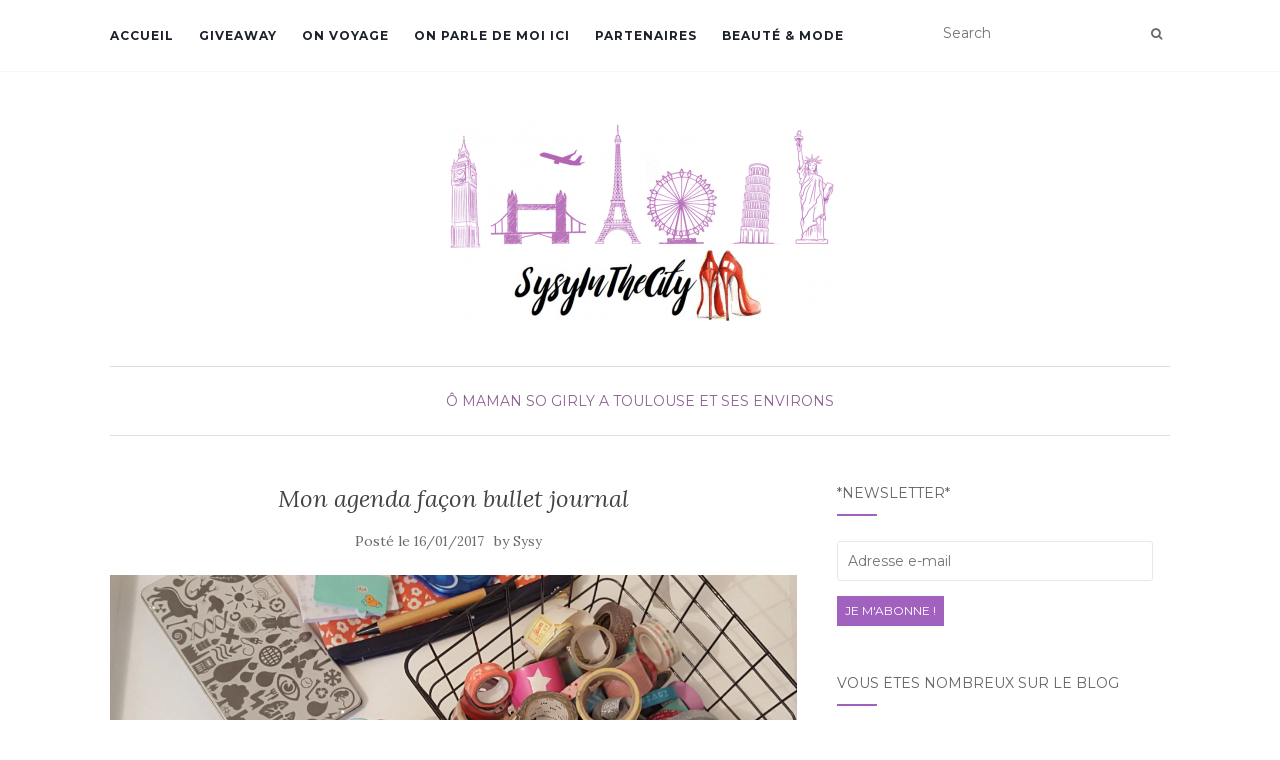

--- FILE ---
content_type: text/html; charset=UTF-8
request_url: https://www.sysyinthecity.com/o-maman/mon-agenda-facon-bullet-journal/
body_size: 18980
content:
<!doctype html>
	<!--[if !IE]>
	<html class="no-js non-ie" lang="fr-FR"> <![endif]-->
	<!--[if IE 7 ]>
	<html class="no-js ie7" lang="fr-FR"> <![endif]-->
	<!--[if IE 8 ]>
	<html class="no-js ie8" lang="fr-FR"> <![endif]-->
	<!--[if IE 9 ]>
	<html class="no-js ie9" lang="fr-FR"> <![endif]-->
	<!--[if gt IE 9]><!-->
<html class="no-js" lang="fr-FR"> <!--<![endif]-->
<head>
<meta charset="UTF-8">
<meta name="viewport" content="width=device-width, initial-scale=1">
<link rel="profile" href="http://gmpg.org/xfn/11">
<link rel="pingback" href="https://www.sysyinthecity.com/xmlrpc.php">

<meta name='robots' content='max-image-preview:large' />
<!-- Jetpack Site Verification Tags -->
<meta name="p:domain_verify" content="36574ea11e5d1b828cfef94992bcc8fa" />

	<!-- This site is optimized with the Yoast SEO plugin v15.2.1 - https://yoast.com/wordpress/plugins/seo/ -->
	<title>Mon agenda façon bullet journal |SysyInTheCity</title>
	<meta name="description" content="Publié le 16 janvier 2017 - Mon agenda façon bullet journal - SysyInTheCity à Toulouse, blog maman famille enfants" />
	<meta name="robots" content="index, follow, max-snippet:-1, max-image-preview:large, max-video-preview:-1" />
	<link rel="canonical" href="https://www.sysyinthecity.com/o-maman/mon-agenda-facon-bullet-journal/" />
	<meta property="og:locale" content="fr_FR" />
	<meta property="og:type" content="article" />
	<meta property="og:title" content="Mon agenda façon bullet journal |SysyInTheCity" />
	<meta property="og:description" content="Publié le 16 janvier 2017 - Mon agenda façon bullet journal - SysyInTheCity à Toulouse, blog maman famille enfants" />
	<meta property="og:url" content="https://www.sysyinthecity.com/o-maman/mon-agenda-facon-bullet-journal/" />
	<meta property="og:site_name" content="Sysy In The City Blog Famille Toulouse" />
	<meta property="article:published_time" content="2017-01-16T07:35:57+00:00" />
	<meta property="og:image" content="https://i1.wp.com/www.sysyinthecity.com/wp-content/uploads/2017/01/agenda-masking-tape.jpg?fit=3010%2C2915&#038;ssl=1" />
	<meta property="og:image:width" content="3010" />
	<meta property="og:image:height" content="2915" />
	<meta name="twitter:card" content="summary_large_image" />
	<meta name="twitter:label1" content="Écrit par">
	<meta name="twitter:data1" content="Sysy">
	<meta name="twitter:label2" content="Durée de lecture est.">
	<meta name="twitter:data2" content="2 minutes">
	<script type="application/ld+json" class="yoast-schema-graph">{"@context":"https://schema.org","@graph":[{"@type":"WebSite","@id":"https://www.sysyinthecity.com/#website","url":"https://www.sysyinthecity.com/","name":"Sysy In The City Blog Famille Toulouse","description":"","potentialAction":[{"@type":"SearchAction","target":"https://www.sysyinthecity.com/?s={search_term_string}","query-input":"required name=search_term_string"}],"inLanguage":"fr-FR"},{"@type":"ImageObject","@id":"https://www.sysyinthecity.com/o-maman/mon-agenda-facon-bullet-journal/#primaryimage","inLanguage":"fr-FR","url":"https://i1.wp.com/www.sysyinthecity.com/wp-content/uploads/2017/01/agenda-masking-tape.jpg?fit=3010%2C2915&ssl=1","width":3010,"height":2915},{"@type":"WebPage","@id":"https://www.sysyinthecity.com/o-maman/mon-agenda-facon-bullet-journal/#webpage","url":"https://www.sysyinthecity.com/o-maman/mon-agenda-facon-bullet-journal/","name":"Mon agenda fa\u00e7on bullet journal |SysyInTheCity","isPartOf":{"@id":"https://www.sysyinthecity.com/#website"},"primaryImageOfPage":{"@id":"https://www.sysyinthecity.com/o-maman/mon-agenda-facon-bullet-journal/#primaryimage"},"datePublished":"2017-01-16T07:35:57+00:00","dateModified":"2017-01-16T07:35:57+00:00","author":{"@id":"https://www.sysyinthecity.com/#/schema/person/d1e6444984b6ad4aceedc8c2ada10cef"},"description":"Publi\u00e9 le 16 janvier 2017 - Mon agenda fa\u00e7on bullet journal - SysyInTheCity \u00e0 Toulouse, blog maman famille enfants","inLanguage":"fr-FR","potentialAction":[{"@type":"ReadAction","target":["https://www.sysyinthecity.com/o-maman/mon-agenda-facon-bullet-journal/"]}]},{"@type":"Person","@id":"https://www.sysyinthecity.com/#/schema/person/d1e6444984b6ad4aceedc8c2ada10cef","name":"Sysy","image":{"@type":"ImageObject","@id":"https://www.sysyinthecity.com/#personlogo","inLanguage":"fr-FR","url":"https://secure.gravatar.com/avatar/176fbbcebb5ff51cf03e3781f6f6e9e0?s=96&d=monsterid&r=g","caption":"Sysy"},"sameAs":["http://www.sysyinthecity.com"]}]}</script>
	<!-- / Yoast SEO plugin. -->


<link rel='dns-prefetch' href='//fonts.googleapis.com' />
<link rel='dns-prefetch' href='//s.w.org' />
<link rel='dns-prefetch' href='//m9m6e2w5.stackpathcdn.com' />
<link rel='dns-prefetch' href='//cdn.shareaholic.net' />
<link rel='dns-prefetch' href='//www.shareaholic.net' />
<link rel='dns-prefetch' href='//analytics.shareaholic.com' />
<link rel='dns-prefetch' href='//recs.shareaholic.com' />
<link rel='dns-prefetch' href='//partner.shareaholic.com' />
<link rel='dns-prefetch' href='//v0.wordpress.com' />
<link rel='dns-prefetch' href='//i0.wp.com' />
<link rel='dns-prefetch' href='//i1.wp.com' />
<link rel='dns-prefetch' href='//i2.wp.com' />
<link rel='dns-prefetch' href='//c0.wp.com' />
<link rel='dns-prefetch' href='//widgets.wp.com' />
<link rel='dns-prefetch' href='//s0.wp.com' />
<link rel='dns-prefetch' href='//0.gravatar.com' />
<link rel='dns-prefetch' href='//1.gravatar.com' />
<link rel='dns-prefetch' href='//2.gravatar.com' />
<link rel="alternate" type="application/rss+xml" title="Sysy In The City Blog Famille Toulouse &raquo; Flux" href="https://www.sysyinthecity.com/feed/" />
<link rel="alternate" type="application/rss+xml" title="Sysy In The City Blog Famille Toulouse &raquo; Flux des commentaires" href="https://www.sysyinthecity.com/comments/feed/" />
<link rel="alternate" type="application/rss+xml" title="Sysy In The City Blog Famille Toulouse &raquo; Mon agenda façon bullet journal Flux des commentaires" href="https://www.sysyinthecity.com/o-maman/mon-agenda-facon-bullet-journal/feed/" />
<!-- Shareaholic - https://www.shareaholic.com -->
<link rel='preload' href='//cdn.shareaholic.net/assets/pub/shareaholic.js' as='script'/>
<script data-no-minify='1' data-cfasync='false'>
_SHR_SETTINGS = {"endpoints":{"local_recs_url":"https:\/\/www.sysyinthecity.com\/wp-admin\/admin-ajax.php?action=shareaholic_permalink_related","ajax_url":"https:\/\/www.sysyinthecity.com\/wp-admin\/admin-ajax.php"},"site_id":"57948eed834c93737a58e8f096051f87","url_components":{"year":"2017","monthnum":"01","day":"16","hour":"08","minute":"35","second":"57","post_id":"17751","postname":"mon-agenda-facon-bullet-journal","category":"o-maman"}};
</script>
<script data-no-minify='1' data-cfasync='false' src='//cdn.shareaholic.net/assets/pub/shareaholic.js' data-shr-siteid='57948eed834c93737a58e8f096051f87' async ></script>

<!-- Shareaholic Content Tags -->
<meta name='shareaholic:site_name' content='Sysy In The City Blog Famille Toulouse' />
<meta name='shareaholic:language' content='fr-FR' />
<meta name='shareaholic:url' content='https://www.sysyinthecity.com/o-maman/mon-agenda-facon-bullet-journal/' />
<meta name='shareaholic:keywords' content='tag:Ô maman, tag:activités manuelles, tag:so girly, tag:défi brico, tag:bullet journal, cat:Ô maman, cat:so girly, cat:a toulouse et ses environs, type:post' />
<meta name='shareaholic:article_published_time' content='2017-01-16T08:35:57+01:00' />
<meta name='shareaholic:article_modified_time' content='2017-01-16T08:35:57+01:00' />
<meta name='shareaholic:shareable_page' content='true' />
<meta name='shareaholic:article_author_name' content='Sysy' />
<meta name='shareaholic:site_id' content='57948eed834c93737a58e8f096051f87' />
<meta name='shareaholic:wp_version' content='9.7.0' />
<meta name='shareaholic:image' content='https://i1.wp.com/www.sysyinthecity.com/wp-content/uploads/2017/01/agenda-masking-tape.jpg?fit=640%2C620&amp;ssl=1' />
<!-- Shareaholic Content Tags End -->

<!-- Shareaholic Open Graph Tags -->
<meta property='og:image' content='https://i1.wp.com/www.sysyinthecity.com/wp-content/uploads/2017/01/agenda-masking-tape.jpg?fit=697%2C675&amp;ssl=1' />
<!-- Shareaholic Open Graph Tags End -->
		<script type="text/javascript">
			window._wpemojiSettings = {"baseUrl":"https:\/\/s.w.org\/images\/core\/emoji\/13.0.1\/72x72\/","ext":".png","svgUrl":"https:\/\/s.w.org\/images\/core\/emoji\/13.0.1\/svg\/","svgExt":".svg","source":{"concatemoji":"https:\/\/www.sysyinthecity.com\/wp-includes\/js\/wp-emoji-release.min.js?ver=5.7.14"}};
			!function(e,a,t){var n,r,o,i=a.createElement("canvas"),p=i.getContext&&i.getContext("2d");function s(e,t){var a=String.fromCharCode;p.clearRect(0,0,i.width,i.height),p.fillText(a.apply(this,e),0,0);e=i.toDataURL();return p.clearRect(0,0,i.width,i.height),p.fillText(a.apply(this,t),0,0),e===i.toDataURL()}function c(e){var t=a.createElement("script");t.src=e,t.defer=t.type="text/javascript",a.getElementsByTagName("head")[0].appendChild(t)}for(o=Array("flag","emoji"),t.supports={everything:!0,everythingExceptFlag:!0},r=0;r<o.length;r++)t.supports[o[r]]=function(e){if(!p||!p.fillText)return!1;switch(p.textBaseline="top",p.font="600 32px Arial",e){case"flag":return s([127987,65039,8205,9895,65039],[127987,65039,8203,9895,65039])?!1:!s([55356,56826,55356,56819],[55356,56826,8203,55356,56819])&&!s([55356,57332,56128,56423,56128,56418,56128,56421,56128,56430,56128,56423,56128,56447],[55356,57332,8203,56128,56423,8203,56128,56418,8203,56128,56421,8203,56128,56430,8203,56128,56423,8203,56128,56447]);case"emoji":return!s([55357,56424,8205,55356,57212],[55357,56424,8203,55356,57212])}return!1}(o[r]),t.supports.everything=t.supports.everything&&t.supports[o[r]],"flag"!==o[r]&&(t.supports.everythingExceptFlag=t.supports.everythingExceptFlag&&t.supports[o[r]]);t.supports.everythingExceptFlag=t.supports.everythingExceptFlag&&!t.supports.flag,t.DOMReady=!1,t.readyCallback=function(){t.DOMReady=!0},t.supports.everything||(n=function(){t.readyCallback()},a.addEventListener?(a.addEventListener("DOMContentLoaded",n,!1),e.addEventListener("load",n,!1)):(e.attachEvent("onload",n),a.attachEvent("onreadystatechange",function(){"complete"===a.readyState&&t.readyCallback()})),(n=t.source||{}).concatemoji?c(n.concatemoji):n.wpemoji&&n.twemoji&&(c(n.twemoji),c(n.wpemoji)))}(window,document,window._wpemojiSettings);
		</script>
		<style type="text/css">
img.wp-smiley,
img.emoji {
	display: inline !important;
	border: none !important;
	box-shadow: none !important;
	height: 1em !important;
	width: 1em !important;
	margin: 0 .07em !important;
	vertical-align: -0.1em !important;
	background: none !important;
	padding: 0 !important;
}
</style>
	<link rel='stylesheet' id='wp-block-library-css'  href='https://c0.wp.com/c/5.7.14/wp-includes/css/dist/block-library/style.min.css' type='text/css' media='all' />
<style id='wp-block-library-inline-css' type='text/css'>
.has-text-align-justify{text-align:justify;}
</style>
<link rel='stylesheet' id='dashicons-css'  href='https://c0.wp.com/c/5.7.14/wp-includes/css/dashicons.min.css' type='text/css' media='all' />
<link rel='stylesheet' id='post-views-counter-frontend-css'  href='https://www.sysyinthecity.com/wp-content/plugins/post-views-counter/css/frontend.css?ver=1.3.4' type='text/css' media='all' />
<link rel='stylesheet' id='activello-bootstrap-css'  href='https://www.sysyinthecity.com/wp-content/themes/activello/assets/css/bootstrap.min.css?ver=5.7.14' type='text/css' media='all' />
<link rel='stylesheet' id='activello-icons-css'  href='https://www.sysyinthecity.com/wp-content/themes/activello/assets/css/font-awesome.min.css?ver=5.7.14' type='text/css' media='all' />
<link rel='stylesheet' id='activello-fonts-css'  href='//fonts.googleapis.com/css?family=Lora%3A400%2C400italic%2C700%2C700italic%7CMontserrat%3A400%2C700%7CMaven+Pro%3A400%2C700&#038;ver=5.7.14' type='text/css' media='all' />
<link rel='stylesheet' id='activello-style-css'  href='https://www.sysyinthecity.com/wp-content/themes/activello/style.css?ver=5.7.14' type='text/css' media='all' />
<link rel='stylesheet' id='jetpack_facebook_likebox-css'  href='https://c0.wp.com/p/jetpack/9.0.5/modules/widgets/facebook-likebox/style.css' type='text/css' media='all' />
<link rel='stylesheet' id='jetpack_css-css'  href='https://c0.wp.com/p/jetpack/9.0.5/css/jetpack.css' type='text/css' media='all' />
<script type='text/javascript' src='https://c0.wp.com/c/5.7.14/wp-includes/js/jquery/jquery.min.js' id='jquery-core-js'></script>
<script type='text/javascript' src='https://c0.wp.com/c/5.7.14/wp-includes/js/jquery/jquery-migrate.min.js' id='jquery-migrate-js'></script>
<script type='text/javascript' src='https://www.sysyinthecity.com/wp-content/themes/activello/assets/js/vendor/modernizr.min.js?ver=5.7.14' id='activello-modernizr-js'></script>
<script type='text/javascript' src='https://www.sysyinthecity.com/wp-content/themes/activello/assets/js/vendor/bootstrap.min.js?ver=5.7.14' id='activello-bootstrapjs-js'></script>
<script type='text/javascript' src='https://www.sysyinthecity.com/wp-content/themes/activello/assets/js/functions.min.js?ver=5.7.14' id='activello-functions-js'></script>
<link rel="https://api.w.org/" href="https://www.sysyinthecity.com/wp-json/" /><link rel="alternate" type="application/json" href="https://www.sysyinthecity.com/wp-json/wp/v2/posts/17751" /><link rel="EditURI" type="application/rsd+xml" title="RSD" href="https://www.sysyinthecity.com/xmlrpc.php?rsd" />
<link rel="wlwmanifest" type="application/wlwmanifest+xml" href="https://www.sysyinthecity.com/wp-includes/wlwmanifest.xml" /> 
<meta name="generator" content="WordPress 5.7.14" />
<link rel='shortlink' href='https://wp.me/p3Wmzo-4Cj' />
<link rel="alternate" type="application/json+oembed" href="https://www.sysyinthecity.com/wp-json/oembed/1.0/embed?url=https%3A%2F%2Fwww.sysyinthecity.com%2Fo-maman%2Fmon-agenda-facon-bullet-journal%2F" />
<link rel="alternate" type="text/xml+oembed" href="https://www.sysyinthecity.com/wp-json/oembed/1.0/embed?url=https%3A%2F%2Fwww.sysyinthecity.com%2Fo-maman%2Fmon-agenda-facon-bullet-journal%2F&#038;format=xml" />
<style type="text/css"></style>	<style type="text/css">
		#social li{
			display: inline-block;
		}
		#social li,
		#social ul {
			border: 0!important;
			list-style: none;
			padding-left: 0;
			text-align: center;
		}
		#social li a[href*="twitter.com"] .fa:before,
		.fa-twitter:before {
			content: "\f099"
		}
		#social li a[href*="facebook.com"] .fa:before,
		.fa-facebook-f:before,
		.fa-facebook:before {
			content: "\f09a"
		}
		#social li a[href*="github.com"] .fa:before,
		.fa-github:before {
			content: "\f09b"
		}
		#social li a[href*="/feed"] .fa:before,
		.fa-rss:before {
			content: "\f09e"
		}
		#social li a[href*="pinterest.com"] .fa:before,
		.fa-pinterest:before {
			content: "\f0d2"
		}
		#social li a[href*="plus.google.com"] .fa:before,
		.fa-google-plus:before {
			content: "\f0d5"
		}
		#social li a[href*="linkedin.com"] .fa:before,
		.fa-linkedin:before {
			content: "\f0e1"
		}
		#social li a[href*="youtube.com"] .fa:before,
		.fa-youtube:before {
			content: "\f167"
		}
		#social li a[href*="instagram.com"] .fa:before,
		.fa-instagram:before {
			content: "\f16d"
		}
		#social li a[href*="flickr.com"] .fa:before,
		.fa-flickr:before {
			content: "\f16e"
		}
		#social li a[href*="tumblr.com"] .fa:before,
		.fa-tumblr:before {
			content: "\f173"
		}
		#social li a[href*="dribbble.com"] .fa:before,
		.fa-dribbble:before {
			content: "\f17d"
		}
		#social li a[href*="skype.com"] .fa:before,
		.fa-skype:before {
			content: "\f17e"
		}
		#social li a[href*="foursquare.com"] .fa:before,
		.fa-foursquare:before {
			content: "\f180"
		}
		#social li a[href*="vimeo.com"] .fa:before,
		.fa-vimeo-square:before {
			content: "\f194"
		}
		#social li a[href*="weheartit.com"] .fa:before,
		.fa-heart:before {
			content: "\f004"
		}
		#social li a[href*="spotify.com"] .fa:before,
		.fa-spotify:before {
			content: "\f1bc"
		}
		#social li a[href*="soundcloud.com"] .fa:before,
		.fa-soundcloud:before {
			content: "\f1be"
		}
	</style>
			<style type="text/css">
				#wp-admin-bar-pvc-post-views .pvc-graph-container { padding-top: 6px; padding-bottom: 6px; position: relative; display: block; height: 100%; box-sizing: border-box; }
				#wp-admin-bar-pvc-post-views .pvc-line-graph {
					display: inline-block;
					width: 1px;
					margin-right: 1px;
					background-color: #ccc;
					vertical-align: baseline;
				}
				#wp-admin-bar-pvc-post-views .pvc-line-graph:hover { background-color: #eee; }
				#wp-admin-bar-pvc-post-views .pvc-line-graph-0 { height: 1% }
				#wp-admin-bar-pvc-post-views .pvc-line-graph-1 { height: 5% }
				#wp-admin-bar-pvc-post-views .pvc-line-graph-2 { height: 10% }
				#wp-admin-bar-pvc-post-views .pvc-line-graph-3 { height: 15% }
				#wp-admin-bar-pvc-post-views .pvc-line-graph-4 { height: 20% }
				#wp-admin-bar-pvc-post-views .pvc-line-graph-5 { height: 25% }
				#wp-admin-bar-pvc-post-views .pvc-line-graph-6 { height: 30% }
				#wp-admin-bar-pvc-post-views .pvc-line-graph-7 { height: 35% }
				#wp-admin-bar-pvc-post-views .pvc-line-graph-8 { height: 40% }
				#wp-admin-bar-pvc-post-views .pvc-line-graph-9 { height: 45% }
				#wp-admin-bar-pvc-post-views .pvc-line-graph-10 { height: 50% }
				#wp-admin-bar-pvc-post-views .pvc-line-graph-11 { height: 55% }
				#wp-admin-bar-pvc-post-views .pvc-line-graph-12 { height: 60% }
				#wp-admin-bar-pvc-post-views .pvc-line-graph-13 { height: 65% }
				#wp-admin-bar-pvc-post-views .pvc-line-graph-14 { height: 70% }
				#wp-admin-bar-pvc-post-views .pvc-line-graph-15 { height: 75% }
				#wp-admin-bar-pvc-post-views .pvc-line-graph-16 { height: 80% }
				#wp-admin-bar-pvc-post-views .pvc-line-graph-17 { height: 85% }
				#wp-admin-bar-pvc-post-views .pvc-line-graph-18 { height: 90% }
				#wp-admin-bar-pvc-post-views .pvc-line-graph-19 { height: 95% }
				#wp-admin-bar-pvc-post-views .pvc-line-graph-20 { height: 100% }
			</style>			<style type="text/css">
				/* If html does not have either class, do not show lazy loaded images. */
				html:not( .jetpack-lazy-images-js-enabled ):not( .js ) .jetpack-lazy-image {
					display: none;
				}
			</style>
			<script>
				document.documentElement.classList.add(
					'jetpack-lazy-images-js-enabled'
				);
			</script>
		
</head>

<body class="post-template-default single single-post postid-17751 single-format-standard wp-custom-logo group-blog has-sidebar-right">
<div id="page" class="hfeed site">

	<header id="masthead" class="site-header" role="banner">
		<nav class="navbar navbar-default" role="navigation">
			<div class="container">
				<div class="row">
					<div class="site-navigation-inner col-sm-12">
						<div class="navbar-header">
							<button type="button" class="btn navbar-toggle" data-toggle="collapse" data-target=".navbar-ex1-collapse">
								<span class="sr-only">Afficher/masquer la navigation</span>
								<span class="icon-bar"></span>
								<span class="icon-bar"></span>
								<span class="icon-bar"></span>
							</button>
						</div>
						<div class="collapse navbar-collapse navbar-ex1-collapse"><ul id="menu-barre-haute" class="nav navbar-nav"><li id="menu-item-21" class="menu-item menu-item-type-custom menu-item-object-custom menu-item-home menu-item-21"><a title="Accueil" href="http://www.sysyinthecity.com/">Accueil</a></li>
<li id="menu-item-13039" class="menu-item menu-item-type-taxonomy menu-item-object-category menu-item-13039"><a title="GiveAway" href="https://www.sysyinthecity.com/category/giveaway/">GiveAway</a></li>
<li id="menu-item-15519" class="menu-item menu-item-type-taxonomy menu-item-object-category menu-item-15519"><a title="On voyage" href="https://www.sysyinthecity.com/category/o-maman/voyage/">On voyage</a></li>
<li id="menu-item-4011" class="menu-item menu-item-type-post_type menu-item-object-page menu-item-4011"><a title="On parle de moi ici" href="https://www.sysyinthecity.com/follow-me/">On parle de moi ici</a></li>
<li id="menu-item-6909" class="menu-item menu-item-type-post_type menu-item-object-page menu-item-6909"><a title="Partenaires" href="https://www.sysyinthecity.com/partenaires/">Partenaires</a></li>
<li id="menu-item-4007" class="menu-item menu-item-type-taxonomy menu-item-object-category menu-item-4007"><a title="Beauté &amp; Mode" href="https://www.sysyinthecity.com/category/so-girly/beaute-mode/">Beauté &#038; Mode</a></li>
</ul></div>
						<div class="nav-search"><form action="https://www.sysyinthecity.com/" method="get"><input type="text" name="s" value="" placeholder="Search"><button type="submit" class="header-search-icon" name="submit" id="searchsubmit" value="Recherche"><i class="fa fa-search"></i></button></form>							
						</div>
					</div>
				</div>
			</div>
		</nav><!-- .site-navigation -->

		
		<div class="container">
			<div id="logo">
				<span class="site-name">
									<a href="https://www.sysyinthecity.com/" class="custom-logo-link" rel="home"><img width="392" height="200" src="https://i0.wp.com/www.sysyinthecity.com/wp-content/uploads/2018/01/cropped-sysyInTheCity_Bandeau_Titre.png?fit=392%2C200&amp;ssl=1" class="custom-logo jetpack-lazy-image" alt="Sysy In The City Blog Famille Toulouse" data-lazy-srcset="https://i0.wp.com/www.sysyinthecity.com/wp-content/uploads/2018/01/cropped-sysyInTheCity_Bandeau_Titre.png?w=392&amp;ssl=1 392w, https://i0.wp.com/www.sysyinthecity.com/wp-content/uploads/2018/01/cropped-sysyInTheCity_Bandeau_Titre.png?resize=150%2C77&amp;ssl=1 150w, https://i0.wp.com/www.sysyinthecity.com/wp-content/uploads/2018/01/cropped-sysyInTheCity_Bandeau_Titre.png?resize=200%2C102&amp;ssl=1 200w" data-lazy-sizes="(max-width: 392px) 100vw, 392px" data-lazy-src="https://i0.wp.com/www.sysyinthecity.com/wp-content/uploads/2018/01/cropped-sysyInTheCity_Bandeau_Titre.png?fit=392%2C200&amp;ssl=1&amp;is-pending-load=1" srcset="[data-uri]" /></a>
									</span><!-- end of .site-name -->

							</div><!-- end of #logo -->

						<div id="line"></div>
					</div>

	</header><!-- #masthead -->


	<div id="content" class="site-content">

		<div class="top-section">
					</div>

		<div class="container main-content-area">

						<div class="cat-title">
				<ul class="post-categories">
	<li><a href="https://www.sysyinthecity.com/category/o-maman/" rel="category tag">Ô Maman</a></li>
	<li><a href="https://www.sysyinthecity.com/category/so-girly/" rel="category tag">So Girly</a></li>
	<li><a href="https://www.sysyinthecity.com/category/a-toulouse-et-ses-environs/" rel="category tag">A Toulouse et ses environs</a></li></ul>			</div>
									
			<div class="row">
				<div class="main-content-inner col-sm-12 col-md-8 ">

	<div id="primary" class="content-area">
		<main id="main" class="site-main" role="main">

		
			
<article id="post-17751" class="post-17751 post type-post status-publish format-standard has-post-thumbnail hentry category-o-maman category-so-girly category-a-toulouse-et-ses-environs tag-o-maman tag-activites-manuelles tag-so-girly tag-defi-brico">
	<div class="blog-item-wrap">
		<div class="post-inner-content">
			<header class="entry-header page-header">
				<h1 class="entry-title">Mon agenda façon bullet journal</h1>

								<div class="entry-meta">
					<span class="posted-on">Posté le <a href="https://www.sysyinthecity.com/o-maman/mon-agenda-facon-bullet-journal/" rel="bookmark"><time class="entry-date published" datetime="2017-01-16T08:35:57+01:00">16/01/2017</time></a></span>by <span class="author vcard"><a class="url fn n" href="https://www.sysyinthecity.com/author/sysy/">Sysy</a></span>
					
				</div><!-- .entry-meta -->
							</header><!-- .entry-header -->
			
			<a href="https://www.sysyinthecity.com/o-maman/mon-agenda-facon-bullet-journal/" title="Mon agenda façon bullet journal" >
				<img width="1170" height="550" src="https://i1.wp.com/www.sysyinthecity.com/wp-content/uploads/2017/01/agenda-masking-tape.jpg?resize=1170%2C550&amp;ssl=1" class="single-featured wp-post-image jetpack-lazy-image" alt="" loading="lazy" data-lazy-srcset="https://i1.wp.com/www.sysyinthecity.com/wp-content/uploads/2017/01/agenda-masking-tape.jpg?zoom=2&amp;resize=1170%2C550&amp;ssl=1 2340w, https://i1.wp.com/www.sysyinthecity.com/wp-content/uploads/2017/01/agenda-masking-tape.jpg?zoom=3&amp;resize=1170%2C550&amp;ssl=1 3510w" data-lazy-sizes="(max-width: 1170px) 100vw, 1170px" data-lazy-src="https://i1.wp.com/www.sysyinthecity.com/wp-content/uploads/2017/01/agenda-masking-tape.jpg?resize=1170%2C550&amp;ssl=1&amp;is-pending-load=1" srcset="[data-uri]" />			</a>
			
			<div class="entry-content">

				<div style='display:none;' class='shareaholic-canvas' data-app='share_buttons' data-title='Mon agenda façon bullet journal' data-link='https://www.sysyinthecity.com/o-maman/mon-agenda-facon-bullet-journal/' data-app-id-name='post_above_content'></div><p><img loading="lazy" class="aligncenter size-medium wp-image-17752 jetpack-lazy-image" src="https://i0.wp.com/www.sysyinthecity.com/wp-content/uploads/2017/01/agenda-masking-tape-482x467.jpg?resize=482%2C467" alt="agenda-masking-tape" width="482" height="467" data-recalc-dims="1" data-lazy-srcset="https://i1.wp.com/www.sysyinthecity.com/wp-content/uploads/2017/01/agenda-masking-tape.jpg?resize=482%2C467&amp;ssl=1 482w, https://i1.wp.com/www.sysyinthecity.com/wp-content/uploads/2017/01/agenda-masking-tape.jpg?resize=150%2C145&amp;ssl=1 150w, https://i1.wp.com/www.sysyinthecity.com/wp-content/uploads/2017/01/agenda-masking-tape.jpg?resize=1024%2C992&amp;ssl=1 1024w, https://i1.wp.com/www.sysyinthecity.com/wp-content/uploads/2017/01/agenda-masking-tape.jpg?resize=200%2C194&amp;ssl=1 200w, https://i1.wp.com/www.sysyinthecity.com/wp-content/uploads/2017/01/agenda-masking-tape.jpg?w=1394&amp;ssl=1 1394w, https://i1.wp.com/www.sysyinthecity.com/wp-content/uploads/2017/01/agenda-masking-tape.jpg?w=2091&amp;ssl=1 2091w" data-lazy-sizes="(max-width: 482px) 100vw, 482px" data-lazy-src="https://i0.wp.com/www.sysyinthecity.com/wp-content/uploads/2017/01/agenda-masking-tape-482x467.jpg?resize=482%2C467&amp;is-pending-load=1" srcset="[data-uri]"><noscript><img loading="lazy" class="aligncenter size-medium wp-image-17752" src="https://i0.wp.com/www.sysyinthecity.com/wp-content/uploads/2017/01/agenda-masking-tape-482x467.jpg?resize=482%2C467" alt="agenda-masking-tape" width="482" height="467" srcset="https://i1.wp.com/www.sysyinthecity.com/wp-content/uploads/2017/01/agenda-masking-tape.jpg?resize=482%2C467&amp;ssl=1 482w, https://i1.wp.com/www.sysyinthecity.com/wp-content/uploads/2017/01/agenda-masking-tape.jpg?resize=150%2C145&amp;ssl=1 150w, https://i1.wp.com/www.sysyinthecity.com/wp-content/uploads/2017/01/agenda-masking-tape.jpg?resize=1024%2C992&amp;ssl=1 1024w, https://i1.wp.com/www.sysyinthecity.com/wp-content/uploads/2017/01/agenda-masking-tape.jpg?resize=200%2C194&amp;ssl=1 200w, https://i1.wp.com/www.sysyinthecity.com/wp-content/uploads/2017/01/agenda-masking-tape.jpg?w=1394&amp;ssl=1 1394w, https://i1.wp.com/www.sysyinthecity.com/wp-content/uploads/2017/01/agenda-masking-tape.jpg?w=2091&amp;ssl=1 2091w" sizes="(max-width: 482px) 100vw, 482px" data-recalc-dims="1" /></noscript></p>
<p style="text-align: justify;"><span style="font-family: verdana,geneva,sans-serif; font-size: 12pt;"> Hello la city !!</span></p>
<p style="text-align: justify;"><span style="font-family: verdana,geneva,sans-serif; font-size: 12pt;">Difficile la reprise en ce lundi, mais quoi de mieux qu&rsquo;un chouette agenda pour se simplifier la tâche ?</span></p>
<p style="text-align: justify;"><span style="font-family: verdana,geneva,sans-serif; font-size: 12pt;">Alors, tout d&rsquo;abord il faut que je vous raconte, je ne suis pas une grande fan des bullet journal, pourquoi ? je trouve ça super joli chez les autres, tous ces dessins, mais sincèrement, je n&rsquo;ai absolument pas le temps et je ne serais pas douée de toute façon. Cela fait des mois, voire des années que je cherche l&rsquo;agenda idéal.</span></p>
<p style="text-align: justify;"><span style="font-family: verdana,geneva,sans-serif; font-size: 12pt;">Mon agenda parfait serait un petit classeur, format A5, rigide, où je pourrais y mettre les parties dates, des pages personnalisées, des pochettes par exemple pour ranger mes bons de réduction. Mais pour se faire, il aurait fallu que je puisse imprimer un agenda tout prêt qui me plaise.</span></p>
<p style="text-align: justify;"><span style="font-family: verdana,geneva,sans-serif; font-size: 12pt;">En attendant, de dénicher cette pépite, j&rsquo;ai profité il y a trois mois, d&rsquo;un repos forcé à la maison, et je me suis lancée, j&rsquo;ai plein de carnets à la maison, fallait que ça serve.</span></p>
<p style="text-align: justify;"><span style="font-family: verdana,geneva,sans-serif; font-size: 12pt;">Dans mon sac, j&rsquo;avais quatre petits carnets, en créant mon agenda je suis passée à deux carnets : l&rsquo;agenda et le carnet des <span style="color: #ff00ff;"><a style="color: #ff00ff;" href="http://www.sysyinthecity.com/o-maman/nomorespending/" target="_blank">dépenses</a></span>, ce qui n&rsquo;est pas négligeable. J&rsquo;ai fouiné surtout sur <span style="color: #ff00ff;"><a style="color: #ff00ff;" href="https://fr.pinterest.com/sysyinthecity/bullet-journal/" target="_blank">pinterest</a></span>, et je me suis inspirée des idées trouvées, mais les basiques bien évidemment. </span></p>
<p style="text-align: justify;"><span style="font-family: verdana,geneva,sans-serif; font-size: 12pt;">Deux pages avec les calendriers annuels, 2016 et 2017 ; une page pour noter les dates anniversaires des proches ; les dates des vacances scolaires ; mon cycle. Des pages pour le blog, des articles à écrire, les idées, les statistiques, une page avec des notes pour le blog. Une page des séries télévisées, wishlist, des notes importantes. Pour le moment, ces pages me suffisent, mais il  me manque ce petit truc, qui ferait que ce serait parfait. </span></p>
<p style="text-align: justify;"><span style="font-family: verdana,geneva,sans-serif; font-size: 12pt;">Mon bilan depuis octobre :</span></p>
<p style="text-align: justify;"><span style="font-family: verdana,geneva,sans-serif; font-size: 12pt;">J&rsquo;utilise que ce carnet, je suis ravie d&rsquo;y retrouver facilement toutes mes infos utiles, mon sac est plus léger. La contrainte, il faut que je « dessine » les pages calendriers, d&rsquo;une part c&rsquo;est un moment de détente, mais mes journées sont suffisamment remplies. Un avis assez mitigé, il m&rsquo;a simplifié mon quotidien, mais ce n&rsquo;est pas l&rsquo;agenda de mes rêves ^__^ </span></p>
<p>&nbsp;</p>
<p><img loading="lazy" class="aligncenter size-medium wp-image-17753 jetpack-lazy-image" src="https://i1.wp.com/www.sysyinthecity.com/wp-content/uploads/2017/01/carnets-611x467.jpg?resize=611%2C467" alt="carnets" width="611" height="467" data-recalc-dims="1" data-lazy-srcset="https://i2.wp.com/www.sysyinthecity.com/wp-content/uploads/2017/01/carnets.jpg?resize=611%2C467&amp;ssl=1 611w, https://i2.wp.com/www.sysyinthecity.com/wp-content/uploads/2017/01/carnets.jpg?resize=150%2C115&amp;ssl=1 150w, https://i2.wp.com/www.sysyinthecity.com/wp-content/uploads/2017/01/carnets.jpg?resize=1024%2C783&amp;ssl=1 1024w, https://i2.wp.com/www.sysyinthecity.com/wp-content/uploads/2017/01/carnets.jpg?resize=200%2C153&amp;ssl=1 200w, https://i2.wp.com/www.sysyinthecity.com/wp-content/uploads/2017/01/carnets.jpg?w=1394&amp;ssl=1 1394w, https://i2.wp.com/www.sysyinthecity.com/wp-content/uploads/2017/01/carnets.jpg?w=2091&amp;ssl=1 2091w" data-lazy-sizes="(max-width: 611px) 100vw, 611px" data-lazy-src="https://i1.wp.com/www.sysyinthecity.com/wp-content/uploads/2017/01/carnets-611x467.jpg?resize=611%2C467&amp;is-pending-load=1" srcset="[data-uri]"><noscript><img loading="lazy" class="aligncenter size-medium wp-image-17753" src="https://i1.wp.com/www.sysyinthecity.com/wp-content/uploads/2017/01/carnets-611x467.jpg?resize=611%2C467" alt="carnets" width="611" height="467" srcset="https://i2.wp.com/www.sysyinthecity.com/wp-content/uploads/2017/01/carnets.jpg?resize=611%2C467&amp;ssl=1 611w, https://i2.wp.com/www.sysyinthecity.com/wp-content/uploads/2017/01/carnets.jpg?resize=150%2C115&amp;ssl=1 150w, https://i2.wp.com/www.sysyinthecity.com/wp-content/uploads/2017/01/carnets.jpg?resize=1024%2C783&amp;ssl=1 1024w, https://i2.wp.com/www.sysyinthecity.com/wp-content/uploads/2017/01/carnets.jpg?resize=200%2C153&amp;ssl=1 200w, https://i2.wp.com/www.sysyinthecity.com/wp-content/uploads/2017/01/carnets.jpg?w=1394&amp;ssl=1 1394w, https://i2.wp.com/www.sysyinthecity.com/wp-content/uploads/2017/01/carnets.jpg?w=2091&amp;ssl=1 2091w" sizes="(max-width: 611px) 100vw, 611px" data-recalc-dims="1" /></noscript></p>
<p><img loading="lazy" class="aligncenter size-medium wp-image-17754 jetpack-lazy-image" src="https://i0.wp.com/www.sysyinthecity.com/wp-content/uploads/2017/01/agenda-octobre-700x394.jpg?resize=697%2C392" alt="agenda-octobre" width="697" height="392" data-recalc-dims="1" data-lazy-srcset="https://i1.wp.com/www.sysyinthecity.com/wp-content/uploads/2017/01/agenda-octobre.jpg?resize=700%2C394&amp;ssl=1 700w, https://i1.wp.com/www.sysyinthecity.com/wp-content/uploads/2017/01/agenda-octobre.jpg?resize=150%2C84&amp;ssl=1 150w, https://i1.wp.com/www.sysyinthecity.com/wp-content/uploads/2017/01/agenda-octobre.jpg?resize=1024%2C576&amp;ssl=1 1024w, https://i1.wp.com/www.sysyinthecity.com/wp-content/uploads/2017/01/agenda-octobre.jpg?resize=200%2C113&amp;ssl=1 200w, https://i1.wp.com/www.sysyinthecity.com/wp-content/uploads/2017/01/agenda-octobre.jpg?w=1394&amp;ssl=1 1394w, https://i1.wp.com/www.sysyinthecity.com/wp-content/uploads/2017/01/agenda-octobre.jpg?w=2091&amp;ssl=1 2091w" data-lazy-sizes="(max-width: 697px) 100vw, 697px" data-lazy-src="https://i0.wp.com/www.sysyinthecity.com/wp-content/uploads/2017/01/agenda-octobre-700x394.jpg?resize=697%2C392&amp;is-pending-load=1" srcset="[data-uri]"><noscript><img loading="lazy" class="aligncenter size-medium wp-image-17754" src="https://i0.wp.com/www.sysyinthecity.com/wp-content/uploads/2017/01/agenda-octobre-700x394.jpg?resize=697%2C392" alt="agenda-octobre" width="697" height="392" srcset="https://i1.wp.com/www.sysyinthecity.com/wp-content/uploads/2017/01/agenda-octobre.jpg?resize=700%2C394&amp;ssl=1 700w, https://i1.wp.com/www.sysyinthecity.com/wp-content/uploads/2017/01/agenda-octobre.jpg?resize=150%2C84&amp;ssl=1 150w, https://i1.wp.com/www.sysyinthecity.com/wp-content/uploads/2017/01/agenda-octobre.jpg?resize=1024%2C576&amp;ssl=1 1024w, https://i1.wp.com/www.sysyinthecity.com/wp-content/uploads/2017/01/agenda-octobre.jpg?resize=200%2C113&amp;ssl=1 200w, https://i1.wp.com/www.sysyinthecity.com/wp-content/uploads/2017/01/agenda-octobre.jpg?w=1394&amp;ssl=1 1394w, https://i1.wp.com/www.sysyinthecity.com/wp-content/uploads/2017/01/agenda-octobre.jpg?w=2091&amp;ssl=1 2091w" sizes="(max-width: 697px) 100vw, 697px" data-recalc-dims="1" /></noscript></p>
<p><img loading="lazy" class="aligncenter size-medium wp-image-17755 jetpack-lazy-image" src="https://i1.wp.com/www.sysyinthecity.com/wp-content/uploads/2017/01/fiche-anniversaires-700x394.jpg?resize=697%2C392" alt="fiche-anniversaires" width="697" height="392" data-recalc-dims="1" data-lazy-srcset="https://i2.wp.com/www.sysyinthecity.com/wp-content/uploads/2017/01/fiche-anniversaires.jpg?resize=700%2C394&amp;ssl=1 700w, https://i2.wp.com/www.sysyinthecity.com/wp-content/uploads/2017/01/fiche-anniversaires.jpg?resize=150%2C84&amp;ssl=1 150w, https://i2.wp.com/www.sysyinthecity.com/wp-content/uploads/2017/01/fiche-anniversaires.jpg?resize=1024%2C576&amp;ssl=1 1024w, https://i2.wp.com/www.sysyinthecity.com/wp-content/uploads/2017/01/fiche-anniversaires.jpg?resize=200%2C113&amp;ssl=1 200w, https://i2.wp.com/www.sysyinthecity.com/wp-content/uploads/2017/01/fiche-anniversaires.jpg?w=1394&amp;ssl=1 1394w, https://i2.wp.com/www.sysyinthecity.com/wp-content/uploads/2017/01/fiche-anniversaires.jpg?w=2091&amp;ssl=1 2091w" data-lazy-sizes="(max-width: 697px) 100vw, 697px" data-lazy-src="https://i1.wp.com/www.sysyinthecity.com/wp-content/uploads/2017/01/fiche-anniversaires-700x394.jpg?resize=697%2C392&amp;is-pending-load=1" srcset="[data-uri]"><noscript><img loading="lazy" class="aligncenter size-medium wp-image-17755" src="https://i1.wp.com/www.sysyinthecity.com/wp-content/uploads/2017/01/fiche-anniversaires-700x394.jpg?resize=697%2C392" alt="fiche-anniversaires" width="697" height="392" srcset="https://i2.wp.com/www.sysyinthecity.com/wp-content/uploads/2017/01/fiche-anniversaires.jpg?resize=700%2C394&amp;ssl=1 700w, https://i2.wp.com/www.sysyinthecity.com/wp-content/uploads/2017/01/fiche-anniversaires.jpg?resize=150%2C84&amp;ssl=1 150w, https://i2.wp.com/www.sysyinthecity.com/wp-content/uploads/2017/01/fiche-anniversaires.jpg?resize=1024%2C576&amp;ssl=1 1024w, https://i2.wp.com/www.sysyinthecity.com/wp-content/uploads/2017/01/fiche-anniversaires.jpg?resize=200%2C113&amp;ssl=1 200w, https://i2.wp.com/www.sysyinthecity.com/wp-content/uploads/2017/01/fiche-anniversaires.jpg?w=1394&amp;ssl=1 1394w, https://i2.wp.com/www.sysyinthecity.com/wp-content/uploads/2017/01/fiche-anniversaires.jpg?w=2091&amp;ssl=1 2091w" sizes="(max-width: 697px) 100vw, 697px" data-recalc-dims="1" /></noscript></p>
<p><img loading="lazy" class="aligncenter size-medium wp-image-17757 jetpack-lazy-image" src="https://i1.wp.com/www.sysyinthecity.com/wp-content/uploads/2017/01/wish-list-700x394.jpg?resize=697%2C392" alt="wish-list" width="697" height="392" data-recalc-dims="1" data-lazy-srcset="https://i1.wp.com/www.sysyinthecity.com/wp-content/uploads/2017/01/wish-list.jpg?resize=700%2C394&amp;ssl=1 700w, https://i1.wp.com/www.sysyinthecity.com/wp-content/uploads/2017/01/wish-list.jpg?resize=150%2C84&amp;ssl=1 150w, https://i1.wp.com/www.sysyinthecity.com/wp-content/uploads/2017/01/wish-list.jpg?resize=1024%2C576&amp;ssl=1 1024w, https://i1.wp.com/www.sysyinthecity.com/wp-content/uploads/2017/01/wish-list.jpg?resize=200%2C113&amp;ssl=1 200w, https://i1.wp.com/www.sysyinthecity.com/wp-content/uploads/2017/01/wish-list.jpg?w=1394&amp;ssl=1 1394w, https://i1.wp.com/www.sysyinthecity.com/wp-content/uploads/2017/01/wish-list.jpg?w=2091&amp;ssl=1 2091w" data-lazy-sizes="(max-width: 697px) 100vw, 697px" data-lazy-src="https://i1.wp.com/www.sysyinthecity.com/wp-content/uploads/2017/01/wish-list-700x394.jpg?resize=697%2C392&amp;is-pending-load=1" srcset="[data-uri]"><noscript><img loading="lazy" class="aligncenter size-medium wp-image-17757" src="https://i1.wp.com/www.sysyinthecity.com/wp-content/uploads/2017/01/wish-list-700x394.jpg?resize=697%2C392" alt="wish-list" width="697" height="392" srcset="https://i1.wp.com/www.sysyinthecity.com/wp-content/uploads/2017/01/wish-list.jpg?resize=700%2C394&amp;ssl=1 700w, https://i1.wp.com/www.sysyinthecity.com/wp-content/uploads/2017/01/wish-list.jpg?resize=150%2C84&amp;ssl=1 150w, https://i1.wp.com/www.sysyinthecity.com/wp-content/uploads/2017/01/wish-list.jpg?resize=1024%2C576&amp;ssl=1 1024w, https://i1.wp.com/www.sysyinthecity.com/wp-content/uploads/2017/01/wish-list.jpg?resize=200%2C113&amp;ssl=1 200w, https://i1.wp.com/www.sysyinthecity.com/wp-content/uploads/2017/01/wish-list.jpg?w=1394&amp;ssl=1 1394w, https://i1.wp.com/www.sysyinthecity.com/wp-content/uploads/2017/01/wish-list.jpg?w=2091&amp;ssl=1 2091w" sizes="(max-width: 697px) 100vw, 697px" data-recalc-dims="1" /></noscript></p>
<p><img loading="lazy" class="aligncenter size-medium wp-image-17758 jetpack-lazy-image" src="https://i0.wp.com/www.sysyinthecity.com/wp-content/uploads/2017/01/agenda-décembre-700x394.jpg?resize=697%2C392" alt="agenda-decembre" width="697" height="392" data-recalc-dims="1" data-lazy-srcset="https://i0.wp.com/www.sysyinthecity.com/wp-content/uploads/2017/01/agenda-décembre.jpg?resize=700%2C394&amp;ssl=1 700w, https://i0.wp.com/www.sysyinthecity.com/wp-content/uploads/2017/01/agenda-décembre.jpg?resize=150%2C84&amp;ssl=1 150w, https://i0.wp.com/www.sysyinthecity.com/wp-content/uploads/2017/01/agenda-décembre.jpg?resize=1024%2C576&amp;ssl=1 1024w, https://i0.wp.com/www.sysyinthecity.com/wp-content/uploads/2017/01/agenda-décembre.jpg?resize=200%2C113&amp;ssl=1 200w, https://i0.wp.com/www.sysyinthecity.com/wp-content/uploads/2017/01/agenda-décembre.jpg?w=1328&amp;ssl=1 1328w" data-lazy-sizes="(max-width: 697px) 100vw, 697px" data-lazy-src="https://i0.wp.com/www.sysyinthecity.com/wp-content/uploads/2017/01/agenda-décembre-700x394.jpg?resize=697%2C392&amp;is-pending-load=1" srcset="[data-uri]"><noscript><img loading="lazy" class="aligncenter size-medium wp-image-17758" src="https://i0.wp.com/www.sysyinthecity.com/wp-content/uploads/2017/01/agenda-décembre-700x394.jpg?resize=697%2C392" alt="agenda-decembre" width="697" height="392" srcset="https://i0.wp.com/www.sysyinthecity.com/wp-content/uploads/2017/01/agenda-décembre.jpg?resize=700%2C394&amp;ssl=1 700w, https://i0.wp.com/www.sysyinthecity.com/wp-content/uploads/2017/01/agenda-décembre.jpg?resize=150%2C84&amp;ssl=1 150w, https://i0.wp.com/www.sysyinthecity.com/wp-content/uploads/2017/01/agenda-décembre.jpg?resize=1024%2C576&amp;ssl=1 1024w, https://i0.wp.com/www.sysyinthecity.com/wp-content/uploads/2017/01/agenda-décembre.jpg?resize=200%2C113&amp;ssl=1 200w, https://i0.wp.com/www.sysyinthecity.com/wp-content/uploads/2017/01/agenda-décembre.jpg?w=1328&amp;ssl=1 1328w" sizes="(max-width: 697px) 100vw, 697px" data-recalc-dims="1" /></noscript></p>
<p><img loading="lazy" class="aligncenter size-medium wp-image-17759 jetpack-lazy-image" src="https://i1.wp.com/www.sysyinthecity.com/wp-content/uploads/2017/01/cycle-700x394.jpg?resize=697%2C392" alt="cycle" width="697" height="392" data-recalc-dims="1" data-lazy-srcset="https://i2.wp.com/www.sysyinthecity.com/wp-content/uploads/2017/01/cycle.jpg?resize=700%2C394&amp;ssl=1 700w, https://i2.wp.com/www.sysyinthecity.com/wp-content/uploads/2017/01/cycle.jpg?resize=150%2C84&amp;ssl=1 150w, https://i2.wp.com/www.sysyinthecity.com/wp-content/uploads/2017/01/cycle.jpg?resize=1024%2C576&amp;ssl=1 1024w, https://i2.wp.com/www.sysyinthecity.com/wp-content/uploads/2017/01/cycle.jpg?resize=200%2C113&amp;ssl=1 200w, https://i2.wp.com/www.sysyinthecity.com/wp-content/uploads/2017/01/cycle.jpg?w=1394&amp;ssl=1 1394w, https://i2.wp.com/www.sysyinthecity.com/wp-content/uploads/2017/01/cycle.jpg?w=2091&amp;ssl=1 2091w" data-lazy-sizes="(max-width: 697px) 100vw, 697px" data-lazy-src="https://i1.wp.com/www.sysyinthecity.com/wp-content/uploads/2017/01/cycle-700x394.jpg?resize=697%2C392&amp;is-pending-load=1" srcset="[data-uri]"><noscript><img loading="lazy" class="aligncenter size-medium wp-image-17759" src="https://i1.wp.com/www.sysyinthecity.com/wp-content/uploads/2017/01/cycle-700x394.jpg?resize=697%2C392" alt="cycle" width="697" height="392" srcset="https://i2.wp.com/www.sysyinthecity.com/wp-content/uploads/2017/01/cycle.jpg?resize=700%2C394&amp;ssl=1 700w, https://i2.wp.com/www.sysyinthecity.com/wp-content/uploads/2017/01/cycle.jpg?resize=150%2C84&amp;ssl=1 150w, https://i2.wp.com/www.sysyinthecity.com/wp-content/uploads/2017/01/cycle.jpg?resize=1024%2C576&amp;ssl=1 1024w, https://i2.wp.com/www.sysyinthecity.com/wp-content/uploads/2017/01/cycle.jpg?resize=200%2C113&amp;ssl=1 200w, https://i2.wp.com/www.sysyinthecity.com/wp-content/uploads/2017/01/cycle.jpg?w=1394&amp;ssl=1 1394w, https://i2.wp.com/www.sysyinthecity.com/wp-content/uploads/2017/01/cycle.jpg?w=2091&amp;ssl=1 2091w" sizes="(max-width: 697px) 100vw, 697px" data-recalc-dims="1" /></noscript></p>
<p><img loading="lazy" class="aligncenter size-medium wp-image-17760 jetpack-lazy-image" src="https://i2.wp.com/www.sysyinthecity.com/wp-content/uploads/2017/01/2017-700x467.jpg?resize=697%2C465" alt="2017" width="697" height="465" data-recalc-dims="1" data-lazy-srcset="https://i0.wp.com/www.sysyinthecity.com/wp-content/uploads/2017/01/2017.jpg?resize=700%2C467&amp;ssl=1 700w, https://i0.wp.com/www.sysyinthecity.com/wp-content/uploads/2017/01/2017.jpg?resize=150%2C100&amp;ssl=1 150w, https://i0.wp.com/www.sysyinthecity.com/wp-content/uploads/2017/01/2017.jpg?resize=1024%2C684&amp;ssl=1 1024w, https://i0.wp.com/www.sysyinthecity.com/wp-content/uploads/2017/01/2017.jpg?resize=200%2C134&amp;ssl=1 200w, https://i0.wp.com/www.sysyinthecity.com/wp-content/uploads/2017/01/2017.jpg?w=1394&amp;ssl=1 1394w, https://i0.wp.com/www.sysyinthecity.com/wp-content/uploads/2017/01/2017.jpg?w=2091&amp;ssl=1 2091w" data-lazy-sizes="(max-width: 697px) 100vw, 697px" data-lazy-src="https://i2.wp.com/www.sysyinthecity.com/wp-content/uploads/2017/01/2017-700x467.jpg?resize=697%2C465&amp;is-pending-load=1" srcset="[data-uri]"><noscript><img loading="lazy" class="aligncenter size-medium wp-image-17760" src="https://i2.wp.com/www.sysyinthecity.com/wp-content/uploads/2017/01/2017-700x467.jpg?resize=697%2C465" alt="2017" width="697" height="465" srcset="https://i0.wp.com/www.sysyinthecity.com/wp-content/uploads/2017/01/2017.jpg?resize=700%2C467&amp;ssl=1 700w, https://i0.wp.com/www.sysyinthecity.com/wp-content/uploads/2017/01/2017.jpg?resize=150%2C100&amp;ssl=1 150w, https://i0.wp.com/www.sysyinthecity.com/wp-content/uploads/2017/01/2017.jpg?resize=1024%2C684&amp;ssl=1 1024w, https://i0.wp.com/www.sysyinthecity.com/wp-content/uploads/2017/01/2017.jpg?resize=200%2C134&amp;ssl=1 200w, https://i0.wp.com/www.sysyinthecity.com/wp-content/uploads/2017/01/2017.jpg?w=1394&amp;ssl=1 1394w, https://i0.wp.com/www.sysyinthecity.com/wp-content/uploads/2017/01/2017.jpg?w=2091&amp;ssl=1 2091w" sizes="(max-width: 697px) 100vw, 697px" data-recalc-dims="1" /></noscript></p>
<p>&nbsp;</p>
<p><img loading="lazy" class="aligncenter size-medium wp-image-17763 jetpack-lazy-image" src="https://i1.wp.com/www.sysyinthecity.com/wp-content/uploads/2017/01/stat-blog1-700x394.jpg?resize=697%2C392" alt="stat-blog" width="697" height="392" data-recalc-dims="1" data-lazy-srcset="https://i2.wp.com/www.sysyinthecity.com/wp-content/uploads/2017/01/stat-blog1.jpg?resize=700%2C394&amp;ssl=1 700w, https://i2.wp.com/www.sysyinthecity.com/wp-content/uploads/2017/01/stat-blog1.jpg?resize=150%2C84&amp;ssl=1 150w, https://i2.wp.com/www.sysyinthecity.com/wp-content/uploads/2017/01/stat-blog1.jpg?resize=1024%2C576&amp;ssl=1 1024w, https://i2.wp.com/www.sysyinthecity.com/wp-content/uploads/2017/01/stat-blog1.jpg?resize=200%2C113&amp;ssl=1 200w, https://i2.wp.com/www.sysyinthecity.com/wp-content/uploads/2017/01/stat-blog1.jpg?w=1394&amp;ssl=1 1394w, https://i2.wp.com/www.sysyinthecity.com/wp-content/uploads/2017/01/stat-blog1.jpg?w=2091&amp;ssl=1 2091w" data-lazy-sizes="(max-width: 697px) 100vw, 697px" data-lazy-src="https://i1.wp.com/www.sysyinthecity.com/wp-content/uploads/2017/01/stat-blog1-700x394.jpg?resize=697%2C392&amp;is-pending-load=1" srcset="[data-uri]"><noscript><img loading="lazy" class="aligncenter size-medium wp-image-17763" src="https://i1.wp.com/www.sysyinthecity.com/wp-content/uploads/2017/01/stat-blog1-700x394.jpg?resize=697%2C392" alt="stat-blog" width="697" height="392" srcset="https://i2.wp.com/www.sysyinthecity.com/wp-content/uploads/2017/01/stat-blog1.jpg?resize=700%2C394&amp;ssl=1 700w, https://i2.wp.com/www.sysyinthecity.com/wp-content/uploads/2017/01/stat-blog1.jpg?resize=150%2C84&amp;ssl=1 150w, https://i2.wp.com/www.sysyinthecity.com/wp-content/uploads/2017/01/stat-blog1.jpg?resize=1024%2C576&amp;ssl=1 1024w, https://i2.wp.com/www.sysyinthecity.com/wp-content/uploads/2017/01/stat-blog1.jpg?resize=200%2C113&amp;ssl=1 200w, https://i2.wp.com/www.sysyinthecity.com/wp-content/uploads/2017/01/stat-blog1.jpg?w=1394&amp;ssl=1 1394w, https://i2.wp.com/www.sysyinthecity.com/wp-content/uploads/2017/01/stat-blog1.jpg?w=2091&amp;ssl=1 2091w" sizes="(max-width: 697px) 100vw, 697px" data-recalc-dims="1" /></noscript></p>
<p><img loading="lazy" class="aligncenter size-medium wp-image-17762 jetpack-lazy-image" src="https://i2.wp.com/www.sysyinthecity.com/wp-content/uploads/2017/01/listes-blog-700x394.jpg?resize=697%2C392" alt="listes-blog" width="697" height="392" data-recalc-dims="1" data-lazy-srcset="https://i1.wp.com/www.sysyinthecity.com/wp-content/uploads/2017/01/listes-blog.jpg?resize=700%2C394&amp;ssl=1 700w, https://i1.wp.com/www.sysyinthecity.com/wp-content/uploads/2017/01/listes-blog.jpg?resize=150%2C84&amp;ssl=1 150w, https://i1.wp.com/www.sysyinthecity.com/wp-content/uploads/2017/01/listes-blog.jpg?resize=1024%2C576&amp;ssl=1 1024w, https://i1.wp.com/www.sysyinthecity.com/wp-content/uploads/2017/01/listes-blog.jpg?resize=200%2C113&amp;ssl=1 200w, https://i1.wp.com/www.sysyinthecity.com/wp-content/uploads/2017/01/listes-blog.jpg?w=1394&amp;ssl=1 1394w, https://i1.wp.com/www.sysyinthecity.com/wp-content/uploads/2017/01/listes-blog.jpg?w=2091&amp;ssl=1 2091w" data-lazy-sizes="(max-width: 697px) 100vw, 697px" data-lazy-src="https://i2.wp.com/www.sysyinthecity.com/wp-content/uploads/2017/01/listes-blog-700x394.jpg?resize=697%2C392&amp;is-pending-load=1" srcset="[data-uri]"><noscript><img loading="lazy" class="aligncenter size-medium wp-image-17762" src="https://i2.wp.com/www.sysyinthecity.com/wp-content/uploads/2017/01/listes-blog-700x394.jpg?resize=697%2C392" alt="listes-blog" width="697" height="392" srcset="https://i1.wp.com/www.sysyinthecity.com/wp-content/uploads/2017/01/listes-blog.jpg?resize=700%2C394&amp;ssl=1 700w, https://i1.wp.com/www.sysyinthecity.com/wp-content/uploads/2017/01/listes-blog.jpg?resize=150%2C84&amp;ssl=1 150w, https://i1.wp.com/www.sysyinthecity.com/wp-content/uploads/2017/01/listes-blog.jpg?resize=1024%2C576&amp;ssl=1 1024w, https://i1.wp.com/www.sysyinthecity.com/wp-content/uploads/2017/01/listes-blog.jpg?resize=200%2C113&amp;ssl=1 200w, https://i1.wp.com/www.sysyinthecity.com/wp-content/uploads/2017/01/listes-blog.jpg?w=1394&amp;ssl=1 1394w, https://i1.wp.com/www.sysyinthecity.com/wp-content/uploads/2017/01/listes-blog.jpg?w=2091&amp;ssl=1 2091w" sizes="(max-width: 697px) 100vw, 697px" data-recalc-dims="1" /></noscript></p>
<p><span style="font-family: verdana,geneva,sans-serif; font-size: 12pt;"> Et vous, un agenda, un conseil ?</span></p>
<p>&nbsp;</p>
<div class="post-views post-17751 entry-meta">
				<span class="post-views-icon dashicons dashicons-chart-bar"></span>
				<span class="post-views-label">Ce post a été vu : </span>
				<span class="post-views-count">2 589</span>
			</div><div class='sharedaddy sd-block sd-like jetpack-likes-widget-wrapper jetpack-likes-widget-unloaded' id='like-post-wrapper-58238794-17751-690535b2efae0' data-src='https://widgets.wp.com/likes/#blog_id=58238794&amp;post_id=17751&amp;origin=www.sysyinthecity.com&amp;obj_id=58238794-17751-690535b2efae0' data-name='like-post-frame-58238794-17751-690535b2efae0'><h3 class="sd-title">WordPress:</h3><div class='likes-widget-placeholder post-likes-widget-placeholder' style='height: 55px;'><span class='button'><span>J&#039;aime</span></span> <span class="loading">chargement&hellip;</span></div><span class='sd-text-color'></span><a class='sd-link-color'></a></div><div style='display:none;' class='shareaholic-canvas' data-app='share_buttons' data-title='Mon agenda façon bullet journal' data-link='https://www.sysyinthecity.com/o-maman/mon-agenda-facon-bullet-journal/' data-app-id-name='post_below_content'></div><div style='display:none;' class='shareaholic-canvas' data-app='recommendations' data-title='Mon agenda façon bullet journal' data-link='https://www.sysyinthecity.com/o-maman/mon-agenda-facon-bullet-journal/' data-app-id-name='post_below_content'></div>				
								
			</div><!-- .entry-content -->
			<div class="entry-footer">
								<span class="comments-link"><a href="https://www.sysyinthecity.com/o-maman/mon-agenda-facon-bullet-journal/#comments">Commentaires (22)</a></span>
					
								<!-- tags -->
				<div class="tagcloud">

					<a href="https://www.sysyinthecity.com/tag/o-maman/">Ô Maman</a> <a href="https://www.sysyinthecity.com/tag/activites-manuelles/">Activités manuelles</a> <a href="https://www.sysyinthecity.com/tag/so-girly/">So Girly</a> <a href="https://www.sysyinthecity.com/tag/defi-brico/">Défi Brico</a> 
				</div>
				<!-- end tags -->
							</div><!-- .entry-footer -->
		</div>
	</div>
</article><!-- #post-## -->

			
<div id="comments" class="comments-area">

	
			<h2 class="comments-title">
		22 Replies to &ldquo;Mon agenda façon bullet journal&rdquo;		</h2>

		
		<ol class="comment-list">
				<li class="comment even thread-even depth-1 parent" id="comment-97684">
			<div id="div-comment-97684" class="comment-body">
	
	<div class="comment-author vcard asdasd">
		<img alt src="https://secure.gravatar.com/avatar/71ec6f6d30a34ce4a9a5d2f33d3f2fcf?s=80&#038;d=monsterid&#038;r=g" class="avatar avatar-80 photo jetpack-lazy-image" height="80" width="80" loading="lazy" data-lazy-srcset="https://secure.gravatar.com/avatar/71ec6f6d30a34ce4a9a5d2f33d3f2fcf?s=160&#038;d=monsterid&#038;r=g 2x" data-lazy-src="https://secure.gravatar.com/avatar/71ec6f6d30a34ce4a9a5d2f33d3f2fcf?s=80&amp;is-pending-load=1#038;d=monsterid&#038;r=g" srcset="[data-uri]"><noscript><img alt='' src='https://secure.gravatar.com/avatar/71ec6f6d30a34ce4a9a5d2f33d3f2fcf?s=80&#038;d=monsterid&#038;r=g' srcset='https://secure.gravatar.com/avatar/71ec6f6d30a34ce4a9a5d2f33d3f2fcf?s=160&#038;d=monsterid&#038;r=g 2x' class='avatar avatar-80 photo' height='80' width='80' loading='lazy'/></noscript>		<cite class="fn"><a href='https://zenopia.be' rel='external nofollow ugc' class='url'>zenopia</a></cite> <span class="says">dit :</span>		<a rel='nofollow' class='comment-reply-link' href='#comment-97684' data-commentid="97684" data-postid="17751" data-belowelement="div-comment-97684" data-respondelement="respond" data-replyto="Répondre à zenopia" aria-label='Répondre à zenopia'>Répondre</a>		<div class="comment-meta commentmetadata"><a href="https://www.sysyinthecity.com/o-maman/mon-agenda-facon-bullet-journal/#comment-97684">
			16/01/2017 at 08:47</a>		</div>
	</div>

	
	<p>Sympa comme tout !<br />
Perso, j&rsquo;étraîne mon « bullet calendar »&#8230; J&rsquo;en avais parlé sur mon blog&#8230; pour janvier, il me convient très bien <img src="https://www.sysyinthecity.com/wp-includes/images/smilies/icon_smile.gif" alt=":)" class="wp-smiley" style="height: 1em; max-height: 1em;" /><br />
Bisous</p>

			</div>
	<ol class="children">
	<li class="comment byuser comment-author-sysy bypostauthor odd alt depth-2" id="comment-97731">
			<div id="div-comment-97731" class="comment-body">
	
	<div class="comment-author vcard asdasd">
		<img alt src="https://secure.gravatar.com/avatar/176fbbcebb5ff51cf03e3781f6f6e9e0?s=80&#038;d=monsterid&#038;r=g" class="avatar avatar-80 photo jetpack-lazy-image" height="80" width="80" loading="lazy" data-lazy-srcset="https://secure.gravatar.com/avatar/176fbbcebb5ff51cf03e3781f6f6e9e0?s=160&#038;d=monsterid&#038;r=g 2x" data-lazy-src="https://secure.gravatar.com/avatar/176fbbcebb5ff51cf03e3781f6f6e9e0?s=80&amp;is-pending-load=1#038;d=monsterid&#038;r=g" srcset="[data-uri]"><noscript><img alt='' src='https://secure.gravatar.com/avatar/176fbbcebb5ff51cf03e3781f6f6e9e0?s=80&#038;d=monsterid&#038;r=g' srcset='https://secure.gravatar.com/avatar/176fbbcebb5ff51cf03e3781f6f6e9e0?s=160&#038;d=monsterid&#038;r=g 2x' class='avatar avatar-80 photo' height='80' width='80' loading='lazy'/></noscript>		<cite class="fn"><a href='http://www.sysyinthecity.com' rel='external nofollow ugc' class='url'>Sysy</a></cite> <span class="says">dit :</span>		<a rel='nofollow' class='comment-reply-link' href='#comment-97731' data-commentid="97731" data-postid="17751" data-belowelement="div-comment-97731" data-respondelement="respond" data-replyto="Répondre à Sysy" aria-label='Répondre à Sysy'>Répondre</a>		<div class="comment-meta commentmetadata"><a href="https://www.sysyinthecity.com/o-maman/mon-agenda-facon-bullet-journal/#comment-97731">
			17/01/2017 at 08:46</a>		</div>
	</div>

	
	<p>oui je m&rsquo;en souviens</p>

			</div>
	</li><!-- #comment-## -->
</ol><!-- .children -->
</li><!-- #comment-## -->
	<li class="comment even thread-odd thread-alt depth-1 parent" id="comment-97718">
			<div id="div-comment-97718" class="comment-body">
	
	<div class="comment-author vcard asdasd">
		<img alt src="https://secure.gravatar.com/avatar/a2f107a421dc81eaa1ae8d4f7eabc068?s=80&#038;d=monsterid&#038;r=g" class="avatar avatar-80 photo jetpack-lazy-image" height="80" width="80" loading="lazy" data-lazy-srcset="https://secure.gravatar.com/avatar/a2f107a421dc81eaa1ae8d4f7eabc068?s=160&#038;d=monsterid&#038;r=g 2x" data-lazy-src="https://secure.gravatar.com/avatar/a2f107a421dc81eaa1ae8d4f7eabc068?s=80&amp;is-pending-load=1#038;d=monsterid&#038;r=g" srcset="[data-uri]"><noscript><img alt='' src='https://secure.gravatar.com/avatar/a2f107a421dc81eaa1ae8d4f7eabc068?s=80&#038;d=monsterid&#038;r=g' srcset='https://secure.gravatar.com/avatar/a2f107a421dc81eaa1ae8d4f7eabc068?s=160&#038;d=monsterid&#038;r=g 2x' class='avatar avatar-80 photo' height='80' width='80' loading='lazy'/></noscript>		<cite class="fn"><a href='http://ourlittlefamily.e-monsite.com/blog/' rel='external nofollow ugc' class='url'>olivia</a></cite> <span class="says">dit :</span>		<a rel='nofollow' class='comment-reply-link' href='#comment-97718' data-commentid="97718" data-postid="17751" data-belowelement="div-comment-97718" data-respondelement="respond" data-replyto="Répondre à olivia" aria-label='Répondre à olivia'>Répondre</a>		<div class="comment-meta commentmetadata"><a href="https://www.sysyinthecity.com/o-maman/mon-agenda-facon-bullet-journal/#comment-97718">
			16/01/2017 at 11:07</a>		</div>
	</div>

	
	<p>top le tien aussi.<br />
J&rsquo;en ai un similaire, c&rsquo;est très pratique au quotidien, je trouve.</p>

			</div>
	<ol class="children">
	<li class="comment byuser comment-author-sysy bypostauthor odd alt depth-2" id="comment-97732">
			<div id="div-comment-97732" class="comment-body">
	
	<div class="comment-author vcard asdasd">
		<img alt src="https://secure.gravatar.com/avatar/176fbbcebb5ff51cf03e3781f6f6e9e0?s=80&#038;d=monsterid&#038;r=g" class="avatar avatar-80 photo jetpack-lazy-image" height="80" width="80" loading="lazy" data-lazy-srcset="https://secure.gravatar.com/avatar/176fbbcebb5ff51cf03e3781f6f6e9e0?s=160&#038;d=monsterid&#038;r=g 2x" data-lazy-src="https://secure.gravatar.com/avatar/176fbbcebb5ff51cf03e3781f6f6e9e0?s=80&amp;is-pending-load=1#038;d=monsterid&#038;r=g" srcset="[data-uri]"><noscript><img alt='' src='https://secure.gravatar.com/avatar/176fbbcebb5ff51cf03e3781f6f6e9e0?s=80&#038;d=monsterid&#038;r=g' srcset='https://secure.gravatar.com/avatar/176fbbcebb5ff51cf03e3781f6f6e9e0?s=160&#038;d=monsterid&#038;r=g 2x' class='avatar avatar-80 photo' height='80' width='80' loading='lazy'/></noscript>		<cite class="fn"><a href='http://www.sysyinthecity.com' rel='external nofollow ugc' class='url'>Sysy</a></cite> <span class="says">dit :</span>		<a rel='nofollow' class='comment-reply-link' href='#comment-97732' data-commentid="97732" data-postid="17751" data-belowelement="div-comment-97732" data-respondelement="respond" data-replyto="Répondre à Sysy" aria-label='Répondre à Sysy'>Répondre</a>		<div class="comment-meta commentmetadata"><a href="https://www.sysyinthecity.com/o-maman/mon-agenda-facon-bullet-journal/#comment-97732">
			17/01/2017 at 08:47</a>		</div>
	</div>

	
	<p>oui c&rsquo;est pratique  <img src="https://www.sysyinthecity.com/wp-includes/images/smilies/icon_smile.gif" alt=":)" class="wp-smiley" style="height: 1em; max-height: 1em;" /></p>

			</div>
	</li><!-- #comment-## -->
</ol><!-- .children -->
</li><!-- #comment-## -->
	<li class="comment even thread-even depth-1 parent" id="comment-97720">
			<div id="div-comment-97720" class="comment-body">
	
	<div class="comment-author vcard asdasd">
		<img alt src="https://secure.gravatar.com/avatar/435ae6e9bda429942cdb9e0082d6b894?s=80&#038;d=monsterid&#038;r=g" class="avatar avatar-80 photo jetpack-lazy-image" height="80" width="80" loading="lazy" data-lazy-srcset="https://secure.gravatar.com/avatar/435ae6e9bda429942cdb9e0082d6b894?s=160&#038;d=monsterid&#038;r=g 2x" data-lazy-src="https://secure.gravatar.com/avatar/435ae6e9bda429942cdb9e0082d6b894?s=80&amp;is-pending-load=1#038;d=monsterid&#038;r=g" srcset="[data-uri]"><noscript><img alt='' src='https://secure.gravatar.com/avatar/435ae6e9bda429942cdb9e0082d6b894?s=80&#038;d=monsterid&#038;r=g' srcset='https://secure.gravatar.com/avatar/435ae6e9bda429942cdb9e0082d6b894?s=160&#038;d=monsterid&#038;r=g 2x' class='avatar avatar-80 photo' height='80' width='80' loading='lazy'/></noscript>		<cite class="fn"><a href='http://www.theclassicv.com' rel='external nofollow ugc' class='url'>theclassicv</a></cite> <span class="says">dit :</span>		<a rel='nofollow' class='comment-reply-link' href='#comment-97720' data-commentid="97720" data-postid="17751" data-belowelement="div-comment-97720" data-respondelement="respond" data-replyto="Répondre à theclassicv" aria-label='Répondre à theclassicv'>Répondre</a>		<div class="comment-meta commentmetadata"><a href="https://www.sysyinthecity.com/o-maman/mon-agenda-facon-bullet-journal/#comment-97720">
			16/01/2017 at 11:35</a>		</div>
	</div>

	
	<p>ça a l&rsquo;air super ton bullet journal ! J&rsquo;ai trop envie de m&rsquo;en faire un pour cette année aussi ! </p>
<p>FASHION BLOG: <a href="http://www.theclassicv.com" rel="nofollow ugc">http://www.theclassicv.com</a></p>

			</div>
	<ol class="children">
	<li class="comment byuser comment-author-sysy bypostauthor odd alt depth-2" id="comment-97733">
			<div id="div-comment-97733" class="comment-body">
	
	<div class="comment-author vcard asdasd">
		<img alt src="https://secure.gravatar.com/avatar/176fbbcebb5ff51cf03e3781f6f6e9e0?s=80&#038;d=monsterid&#038;r=g" class="avatar avatar-80 photo jetpack-lazy-image" height="80" width="80" loading="lazy" data-lazy-srcset="https://secure.gravatar.com/avatar/176fbbcebb5ff51cf03e3781f6f6e9e0?s=160&#038;d=monsterid&#038;r=g 2x" data-lazy-src="https://secure.gravatar.com/avatar/176fbbcebb5ff51cf03e3781f6f6e9e0?s=80&amp;is-pending-load=1#038;d=monsterid&#038;r=g" srcset="[data-uri]"><noscript><img alt='' src='https://secure.gravatar.com/avatar/176fbbcebb5ff51cf03e3781f6f6e9e0?s=80&#038;d=monsterid&#038;r=g' srcset='https://secure.gravatar.com/avatar/176fbbcebb5ff51cf03e3781f6f6e9e0?s=160&#038;d=monsterid&#038;r=g 2x' class='avatar avatar-80 photo' height='80' width='80' loading='lazy'/></noscript>		<cite class="fn"><a href='http://www.sysyinthecity.com' rel='external nofollow ugc' class='url'>Sysy</a></cite> <span class="says">dit :</span>		<a rel='nofollow' class='comment-reply-link' href='#comment-97733' data-commentid="97733" data-postid="17751" data-belowelement="div-comment-97733" data-respondelement="respond" data-replyto="Répondre à Sysy" aria-label='Répondre à Sysy'>Répondre</a>		<div class="comment-meta commentmetadata"><a href="https://www.sysyinthecity.com/o-maman/mon-agenda-facon-bullet-journal/#comment-97733">
			17/01/2017 at 08:48</a>		</div>
	</div>

	
	<p>tu peux en trouver des modèles sur mon tableau pinterest  <img src="https://www.sysyinthecity.com/wp-includes/images/smilies/icon_wink.gif" alt=":wink:" class="wp-smiley" style="height: 1em; max-height: 1em;" /></p>

			</div>
	</li><!-- #comment-## -->
</ol><!-- .children -->
</li><!-- #comment-## -->
	<li class="comment even thread-odd thread-alt depth-1 parent" id="comment-97721">
			<div id="div-comment-97721" class="comment-body">
	
	<div class="comment-author vcard asdasd">
		<img alt src="https://secure.gravatar.com/avatar/a3dbc7a514135feaeb8a90373effdfc6?s=80&#038;d=monsterid&#038;r=g" class="avatar avatar-80 photo jetpack-lazy-image" height="80" width="80" loading="lazy" data-lazy-srcset="https://secure.gravatar.com/avatar/a3dbc7a514135feaeb8a90373effdfc6?s=160&#038;d=monsterid&#038;r=g 2x" data-lazy-src="https://secure.gravatar.com/avatar/a3dbc7a514135feaeb8a90373effdfc6?s=80&amp;is-pending-load=1#038;d=monsterid&#038;r=g" srcset="[data-uri]"><noscript><img alt='' src='https://secure.gravatar.com/avatar/a3dbc7a514135feaeb8a90373effdfc6?s=80&#038;d=monsterid&#038;r=g' srcset='https://secure.gravatar.com/avatar/a3dbc7a514135feaeb8a90373effdfc6?s=160&#038;d=monsterid&#038;r=g 2x' class='avatar avatar-80 photo' height='80' width='80' loading='lazy'/></noscript>		<cite class="fn">Petite G</cite> <span class="says">dit :</span>		<a rel='nofollow' class='comment-reply-link' href='#comment-97721' data-commentid="97721" data-postid="17751" data-belowelement="div-comment-97721" data-respondelement="respond" data-replyto="Répondre à Petite G" aria-label='Répondre à Petite G'>Répondre</a>		<div class="comment-meta commentmetadata"><a href="https://www.sysyinthecity.com/o-maman/mon-agenda-facon-bullet-journal/#comment-97721">
			16/01/2017 at 11:52</a>		</div>
	</div>

	
	<p>Pas asez de temps non plus pour le bullet, même si ça me tente assez. Du coup, un ptit agenda strict minimum dans mon sac, et chez moi super agenda Mr Wonderful: cette année mon amoureux m&rsquo;a offert le modèle 1 jour par page, du coup j&rsquo;y écris chaque soir les bonheurs ou tracas du jour, petits mots rigolos de mes filles, rêves quand je m&rsquo;en souviens, films et séries vus, livres lus&#8230; Moment de détente et de débriefing agréable , et je garderai cet agenda en souvenir je pense ;)</p>

			</div>
	<ol class="children">
	<li class="comment byuser comment-author-sysy bypostauthor odd alt depth-2" id="comment-97734">
			<div id="div-comment-97734" class="comment-body">
	
	<div class="comment-author vcard asdasd">
		<img alt src="https://secure.gravatar.com/avatar/176fbbcebb5ff51cf03e3781f6f6e9e0?s=80&#038;d=monsterid&#038;r=g" class="avatar avatar-80 photo jetpack-lazy-image" height="80" width="80" loading="lazy" data-lazy-srcset="https://secure.gravatar.com/avatar/176fbbcebb5ff51cf03e3781f6f6e9e0?s=160&#038;d=monsterid&#038;r=g 2x" data-lazy-src="https://secure.gravatar.com/avatar/176fbbcebb5ff51cf03e3781f6f6e9e0?s=80&amp;is-pending-load=1#038;d=monsterid&#038;r=g" srcset="[data-uri]"><noscript><img alt='' src='https://secure.gravatar.com/avatar/176fbbcebb5ff51cf03e3781f6f6e9e0?s=80&#038;d=monsterid&#038;r=g' srcset='https://secure.gravatar.com/avatar/176fbbcebb5ff51cf03e3781f6f6e9e0?s=160&#038;d=monsterid&#038;r=g 2x' class='avatar avatar-80 photo' height='80' width='80' loading='lazy'/></noscript>		<cite class="fn"><a href='http://www.sysyinthecity.com' rel='external nofollow ugc' class='url'>Sysy</a></cite> <span class="says">dit :</span>		<a rel='nofollow' class='comment-reply-link' href='#comment-97734' data-commentid="97734" data-postid="17751" data-belowelement="div-comment-97734" data-respondelement="respond" data-replyto="Répondre à Sysy" aria-label='Répondre à Sysy'>Répondre</a>		<div class="comment-meta commentmetadata"><a href="https://www.sysyinthecity.com/o-maman/mon-agenda-facon-bullet-journal/#comment-97734">
			17/01/2017 at 08:49</a>		</div>
	</div>

	
	<p>ah ils sont trop beaux les Mr Wonderful !!</p>

			</div>
	</li><!-- #comment-## -->
</ol><!-- .children -->
</li><!-- #comment-## -->
	<li class="comment even thread-even depth-1 parent" id="comment-97722">
			<div id="div-comment-97722" class="comment-body">
	
	<div class="comment-author vcard asdasd">
		<img alt src="https://secure.gravatar.com/avatar/8dec5ed8b5097f84562a2d76c8758dc0?s=80&#038;d=monsterid&#038;r=g" class="avatar avatar-80 photo jetpack-lazy-image" height="80" width="80" loading="lazy" data-lazy-srcset="https://secure.gravatar.com/avatar/8dec5ed8b5097f84562a2d76c8758dc0?s=160&#038;d=monsterid&#038;r=g 2x" data-lazy-src="https://secure.gravatar.com/avatar/8dec5ed8b5097f84562a2d76c8758dc0?s=80&amp;is-pending-load=1#038;d=monsterid&#038;r=g" srcset="[data-uri]"><noscript><img alt='' src='https://secure.gravatar.com/avatar/8dec5ed8b5097f84562a2d76c8758dc0?s=80&#038;d=monsterid&#038;r=g' srcset='https://secure.gravatar.com/avatar/8dec5ed8b5097f84562a2d76c8758dc0?s=160&#038;d=monsterid&#038;r=g 2x' class='avatar avatar-80 photo' height='80' width='80' loading='lazy'/></noscript>		<cite class="fn"><a href='http://julesetmoa.com' rel='external nofollow ugc' class='url'>julesetmoa</a></cite> <span class="says">dit :</span>		<a rel='nofollow' class='comment-reply-link' href='#comment-97722' data-commentid="97722" data-postid="17751" data-belowelement="div-comment-97722" data-respondelement="respond" data-replyto="Répondre à julesetmoa" aria-label='Répondre à julesetmoa'>Répondre</a>		<div class="comment-meta commentmetadata"><a href="https://www.sysyinthecity.com/o-maman/mon-agenda-facon-bullet-journal/#comment-97722">
			16/01/2017 at 12:13</a>		</div>
	</div>

	
	<p>J&rsquo;avais commencé mais je n&rsquo;avais vraiment pas le temps pour ca. Du coup, j&rsquo;ai opté pour un petit agenda et un carnet. Dans le carnet, je note en vrac tout ce que je dois faire ou penser. Je raye au fur et à mesure. Pour l&rsquo;instant cela me convient. Pour le blog, je n&rsquo;ai aucune organisation. Je planifie pas beaucoup &lsquo;et ca se voit :p)</p>

			</div>
	<ol class="children">
	<li class="comment byuser comment-author-sysy bypostauthor odd alt depth-2" id="comment-97735">
			<div id="div-comment-97735" class="comment-body">
	
	<div class="comment-author vcard asdasd">
		<img alt src="https://secure.gravatar.com/avatar/176fbbcebb5ff51cf03e3781f6f6e9e0?s=80&#038;d=monsterid&#038;r=g" class="avatar avatar-80 photo jetpack-lazy-image" height="80" width="80" loading="lazy" data-lazy-srcset="https://secure.gravatar.com/avatar/176fbbcebb5ff51cf03e3781f6f6e9e0?s=160&#038;d=monsterid&#038;r=g 2x" data-lazy-src="https://secure.gravatar.com/avatar/176fbbcebb5ff51cf03e3781f6f6e9e0?s=80&amp;is-pending-load=1#038;d=monsterid&#038;r=g" srcset="[data-uri]"><noscript><img alt='' src='https://secure.gravatar.com/avatar/176fbbcebb5ff51cf03e3781f6f6e9e0?s=80&#038;d=monsterid&#038;r=g' srcset='https://secure.gravatar.com/avatar/176fbbcebb5ff51cf03e3781f6f6e9e0?s=160&#038;d=monsterid&#038;r=g 2x' class='avatar avatar-80 photo' height='80' width='80' loading='lazy'/></noscript>		<cite class="fn"><a href='http://www.sysyinthecity.com' rel='external nofollow ugc' class='url'>Sysy</a></cite> <span class="says">dit :</span>		<a rel='nofollow' class='comment-reply-link' href='#comment-97735' data-commentid="97735" data-postid="17751" data-belowelement="div-comment-97735" data-respondelement="respond" data-replyto="Répondre à Sysy" aria-label='Répondre à Sysy'>Répondre</a>		<div class="comment-meta commentmetadata"><a href="https://www.sysyinthecity.com/o-maman/mon-agenda-facon-bullet-journal/#comment-97735">
			17/01/2017 at 08:49</a>		</div>
	</div>

	
	<p>c&rsquo;est déjà un bon début  <img src="https://www.sysyinthecity.com/wp-includes/images/smilies/icon_wink.gif" alt=":wink:" class="wp-smiley" style="height: 1em; max-height: 1em;" /></p>

			</div>
	</li><!-- #comment-## -->
</ol><!-- .children -->
</li><!-- #comment-## -->
	<li class="comment even thread-odd thread-alt depth-1 parent" id="comment-97723">
			<div id="div-comment-97723" class="comment-body">
	
	<div class="comment-author vcard asdasd">
		<img alt src="https://secure.gravatar.com/avatar/89f9169e6ee0d1e4234fdac6c9f99880?s=80&#038;d=monsterid&#038;r=g" class="avatar avatar-80 photo jetpack-lazy-image" height="80" width="80" loading="lazy" data-lazy-srcset="https://secure.gravatar.com/avatar/89f9169e6ee0d1e4234fdac6c9f99880?s=160&#038;d=monsterid&#038;r=g 2x" data-lazy-src="https://secure.gravatar.com/avatar/89f9169e6ee0d1e4234fdac6c9f99880?s=80&amp;is-pending-load=1#038;d=monsterid&#038;r=g" srcset="[data-uri]"><noscript><img alt='' src='https://secure.gravatar.com/avatar/89f9169e6ee0d1e4234fdac6c9f99880?s=80&#038;d=monsterid&#038;r=g' srcset='https://secure.gravatar.com/avatar/89f9169e6ee0d1e4234fdac6c9f99880?s=160&#038;d=monsterid&#038;r=g 2x' class='avatar avatar-80 photo' height='80' width='80' loading='lazy'/></noscript>		<cite class="fn"><a href='http://prendre-le-temps.fr' rel='external nofollow ugc' class='url'>Niya</a></cite> <span class="says">dit :</span>		<a rel='nofollow' class='comment-reply-link' href='#comment-97723' data-commentid="97723" data-postid="17751" data-belowelement="div-comment-97723" data-respondelement="respond" data-replyto="Répondre à Niya" aria-label='Répondre à Niya'>Répondre</a>		<div class="comment-meta commentmetadata"><a href="https://www.sysyinthecity.com/o-maman/mon-agenda-facon-bullet-journal/#comment-97723">
			16/01/2017 at 12:48</a>		</div>
	</div>

	
	<p>Je tiens un bullet journal depuis début janvier&#8230; et ça me prend 5 minutes par jour pour le mettre à jour, pour prévoir mes tâches du lendemain. A la base, un bullet journal, ce n&rsquo;est pas fait pour avoir plein de dessins et décorations. Le mien reste plutôt minimaliste et il m&rsquo;aide beaucoup à organiser mes journées&#8230; à ne pas m&rsquo;éparpiller. Je prendrai sûrement un peu plus de temps quand il faudra préparer le mois suivant. J&rsquo;admire celles et ceux qui font de superbes écritures et dessins&#8230; mais ce n&rsquo;est pas mon but avec mon BuJo <img src="https://www.sysyinthecity.com/wp-includes/images/smilies/icon_smile.gif" alt=":)" class="wp-smiley" style="height: 1em; max-height: 1em;" /></p>

			</div>
	<ol class="children">
	<li class="comment byuser comment-author-sysy bypostauthor odd alt depth-2" id="comment-97736">
			<div id="div-comment-97736" class="comment-body">
	
	<div class="comment-author vcard asdasd">
		<img alt src="https://secure.gravatar.com/avatar/176fbbcebb5ff51cf03e3781f6f6e9e0?s=80&#038;d=monsterid&#038;r=g" class="avatar avatar-80 photo jetpack-lazy-image" height="80" width="80" loading="lazy" data-lazy-srcset="https://secure.gravatar.com/avatar/176fbbcebb5ff51cf03e3781f6f6e9e0?s=160&#038;d=monsterid&#038;r=g 2x" data-lazy-src="https://secure.gravatar.com/avatar/176fbbcebb5ff51cf03e3781f6f6e9e0?s=80&amp;is-pending-load=1#038;d=monsterid&#038;r=g" srcset="[data-uri]"><noscript><img alt='' src='https://secure.gravatar.com/avatar/176fbbcebb5ff51cf03e3781f6f6e9e0?s=80&#038;d=monsterid&#038;r=g' srcset='https://secure.gravatar.com/avatar/176fbbcebb5ff51cf03e3781f6f6e9e0?s=160&#038;d=monsterid&#038;r=g 2x' class='avatar avatar-80 photo' height='80' width='80' loading='lazy'/></noscript>		<cite class="fn"><a href='http://www.sysyinthecity.com' rel='external nofollow ugc' class='url'>Sysy</a></cite> <span class="says">dit :</span>		<a rel='nofollow' class='comment-reply-link' href='#comment-97736' data-commentid="97736" data-postid="17751" data-belowelement="div-comment-97736" data-respondelement="respond" data-replyto="Répondre à Sysy" aria-label='Répondre à Sysy'>Répondre</a>		<div class="comment-meta commentmetadata"><a href="https://www.sysyinthecity.com/o-maman/mon-agenda-facon-bullet-journal/#comment-97736">
			17/01/2017 at 08:51</a>		</div>
	</div>

	
	<p>tout à fait d&rsquo;accord, j&rsquo;en ai mis quelques uns sur mon tableau pinterest, celles qui sont douées, c&rsquo;est vraiment très joli  à regarder, mais pour ma part je recherche le gain de temps et le côté pratique  <img src="https://www.sysyinthecity.com/wp-includes/images/smilies/icon_wink.gif" alt=":wink:" class="wp-smiley" style="height: 1em; max-height: 1em;" /></p>

			</div>
	</li><!-- #comment-## -->
</ol><!-- .children -->
</li><!-- #comment-## -->
	<li class="comment even thread-even depth-1 parent" id="comment-97725">
			<div id="div-comment-97725" class="comment-body">
	
	<div class="comment-author vcard asdasd">
		<img alt src="https://secure.gravatar.com/avatar/7ddcecee97af93a9b0ff1f5ff154e928?s=80&#038;d=monsterid&#038;r=g" class="avatar avatar-80 photo jetpack-lazy-image" height="80" width="80" loading="lazy" data-lazy-srcset="https://secure.gravatar.com/avatar/7ddcecee97af93a9b0ff1f5ff154e928?s=160&#038;d=monsterid&#038;r=g 2x" data-lazy-src="https://secure.gravatar.com/avatar/7ddcecee97af93a9b0ff1f5ff154e928?s=80&amp;is-pending-load=1#038;d=monsterid&#038;r=g" srcset="[data-uri]"><noscript><img alt='' src='https://secure.gravatar.com/avatar/7ddcecee97af93a9b0ff1f5ff154e928?s=80&#038;d=monsterid&#038;r=g' srcset='https://secure.gravatar.com/avatar/7ddcecee97af93a9b0ff1f5ff154e928?s=160&#038;d=monsterid&#038;r=g 2x' class='avatar avatar-80 photo' height='80' width='80' loading='lazy'/></noscript>		<cite class="fn"><a href='http://mesdoudouxetcompagnie.fr' rel='external nofollow ugc' class='url'>MissBrownie</a></cite> <span class="says">dit :</span>		<a rel='nofollow' class='comment-reply-link' href='#comment-97725' data-commentid="97725" data-postid="17751" data-belowelement="div-comment-97725" data-respondelement="respond" data-replyto="Répondre à MissBrownie" aria-label='Répondre à MissBrownie'>Répondre</a>		<div class="comment-meta commentmetadata"><a href="https://www.sysyinthecity.com/o-maman/mon-agenda-facon-bullet-journal/#comment-97725">
			16/01/2017 at 14:15</a>		</div>
	</div>

	
	<p>J&rsquo;ai juste un carnet dans lequel je note des listes de To Do ou d&rsquo;idées mais rien de trop précis. Je me sers beaucoup du calendrier accroché dans la cuisine pour les anniversaires</p>

			</div>
	<ol class="children">
	<li class="comment byuser comment-author-sysy bypostauthor odd alt depth-2" id="comment-97737">
			<div id="div-comment-97737" class="comment-body">
	
	<div class="comment-author vcard asdasd">
		<img alt src="https://secure.gravatar.com/avatar/176fbbcebb5ff51cf03e3781f6f6e9e0?s=80&#038;d=monsterid&#038;r=g" class="avatar avatar-80 photo jetpack-lazy-image" height="80" width="80" loading="lazy" data-lazy-srcset="https://secure.gravatar.com/avatar/176fbbcebb5ff51cf03e3781f6f6e9e0?s=160&#038;d=monsterid&#038;r=g 2x" data-lazy-src="https://secure.gravatar.com/avatar/176fbbcebb5ff51cf03e3781f6f6e9e0?s=80&amp;is-pending-load=1#038;d=monsterid&#038;r=g" srcset="[data-uri]"><noscript><img alt='' src='https://secure.gravatar.com/avatar/176fbbcebb5ff51cf03e3781f6f6e9e0?s=80&#038;d=monsterid&#038;r=g' srcset='https://secure.gravatar.com/avatar/176fbbcebb5ff51cf03e3781f6f6e9e0?s=160&#038;d=monsterid&#038;r=g 2x' class='avatar avatar-80 photo' height='80' width='80' loading='lazy'/></noscript>		<cite class="fn"><a href='http://www.sysyinthecity.com' rel='external nofollow ugc' class='url'>Sysy</a></cite> <span class="says">dit :</span>		<a rel='nofollow' class='comment-reply-link' href='#comment-97737' data-commentid="97737" data-postid="17751" data-belowelement="div-comment-97737" data-respondelement="respond" data-replyto="Répondre à Sysy" aria-label='Répondre à Sysy'>Répondre</a>		<div class="comment-meta commentmetadata"><a href="https://www.sysyinthecity.com/o-maman/mon-agenda-facon-bullet-journal/#comment-97737">
			17/01/2017 at 08:51</a>		</div>
	</div>

	
	<p>j&rsquo;ai aussi un grand calendrier pour toute la famille  <img src="https://www.sysyinthecity.com/wp-includes/images/smilies/icon_wink.gif" alt=":wink:" class="wp-smiley" style="height: 1em; max-height: 1em;" /></p>

			</div>
	</li><!-- #comment-## -->
</ol><!-- .children -->
</li><!-- #comment-## -->
	<li class="comment even thread-odd thread-alt depth-1" id="comment-97739">
			<div id="div-comment-97739" class="comment-body">
	
	<div class="comment-author vcard asdasd">
		<img alt src="https://secure.gravatar.com/avatar/2c4e5e04c25bb4169331d4d9cc1dc1eb?s=80&#038;d=monsterid&#038;r=g" class="avatar avatar-80 photo jetpack-lazy-image" height="80" width="80" loading="lazy" data-lazy-srcset="https://secure.gravatar.com/avatar/2c4e5e04c25bb4169331d4d9cc1dc1eb?s=160&#038;d=monsterid&#038;r=g 2x" data-lazy-src="https://secure.gravatar.com/avatar/2c4e5e04c25bb4169331d4d9cc1dc1eb?s=80&amp;is-pending-load=1#038;d=monsterid&#038;r=g" srcset="[data-uri]"><noscript><img alt='' src='https://secure.gravatar.com/avatar/2c4e5e04c25bb4169331d4d9cc1dc1eb?s=80&#038;d=monsterid&#038;r=g' srcset='https://secure.gravatar.com/avatar/2c4e5e04c25bb4169331d4d9cc1dc1eb?s=160&#038;d=monsterid&#038;r=g 2x' class='avatar avatar-80 photo' height='80' width='80' loading='lazy'/></noscript>		<cite class="fn"><a href='http://Y' rel='external nofollow ugc' class='url'>Faelyne</a></cite> <span class="says">dit :</span>		<a rel='nofollow' class='comment-reply-link' href='#comment-97739' data-commentid="97739" data-postid="17751" data-belowelement="div-comment-97739" data-respondelement="respond" data-replyto="Répondre à Faelyne" aria-label='Répondre à Faelyne'>Répondre</a>		<div class="comment-meta commentmetadata"><a href="https://www.sysyinthecity.com/o-maman/mon-agenda-facon-bullet-journal/#comment-97739">
			17/01/2017 at 09:40</a>		</div>
	</div>

	
	<p>Un agenda Google sur nos téléphones comme sa je vois le mien et le sien. Du coup si besoin je peux prendre des rdv commun sans lui demander.</p>

			</div>
	</li><!-- #comment-## -->
	<li class="comment odd alt thread-even depth-1" id="comment-97744">
			<div id="div-comment-97744" class="comment-body">
	
	<div class="comment-author vcard asdasd">
		<img alt src="https://secure.gravatar.com/avatar/3373fbb329f6b0db71560b4ba859b70c?s=80&#038;d=monsterid&#038;r=g" class="avatar avatar-80 photo jetpack-lazy-image" height="80" width="80" loading="lazy" data-lazy-srcset="https://secure.gravatar.com/avatar/3373fbb329f6b0db71560b4ba859b70c?s=160&#038;d=monsterid&#038;r=g 2x" data-lazy-src="https://secure.gravatar.com/avatar/3373fbb329f6b0db71560b4ba859b70c?s=80&amp;is-pending-load=1#038;d=monsterid&#038;r=g" srcset="[data-uri]"><noscript><img alt='' src='https://secure.gravatar.com/avatar/3373fbb329f6b0db71560b4ba859b70c?s=80&#038;d=monsterid&#038;r=g' srcset='https://secure.gravatar.com/avatar/3373fbb329f6b0db71560b4ba859b70c?s=160&#038;d=monsterid&#038;r=g 2x' class='avatar avatar-80 photo' height='80' width='80' loading='lazy'/></noscript>		<cite class="fn"><a href='http://www.petits-diables.com' rel='external nofollow ugc' class='url'>PetitDiable</a></cite> <span class="says">dit :</span>		<a rel='nofollow' class='comment-reply-link' href='#comment-97744' data-commentid="97744" data-postid="17751" data-belowelement="div-comment-97744" data-respondelement="respond" data-replyto="Répondre à PetitDiable" aria-label='Répondre à PetitDiable'>Répondre</a>		<div class="comment-meta commentmetadata"><a href="https://www.sysyinthecity.com/o-maman/mon-agenda-facon-bullet-journal/#comment-97744">
			17/01/2017 at 14:57</a>		</div>
	</div>

	
	<p>Comme toi, je ne suis pas du tout dans la tendance Bujo, c&rsquo;est pas mon truc et je n&rsquo;ai pas de temps pour ça. Et comme toi je cherche l&rsquo;agenda idéal&#8230;en attendant j&rsquo;ai un organiseur familial au mur, c&rsquo;est pas mal&#8230;</p>

			</div>
	</li><!-- #comment-## -->
	<li class="comment even thread-odd thread-alt depth-1" id="comment-97746">
			<div id="div-comment-97746" class="comment-body">
	
	<div class="comment-author vcard asdasd">
		<img alt src="https://secure.gravatar.com/avatar/81014528b4f3593eb8500b80cabd4684?s=80&#038;d=monsterid&#038;r=g" class="avatar avatar-80 photo jetpack-lazy-image" height="80" width="80" loading="lazy" data-lazy-srcset="https://secure.gravatar.com/avatar/81014528b4f3593eb8500b80cabd4684?s=160&#038;d=monsterid&#038;r=g 2x" data-lazy-src="https://secure.gravatar.com/avatar/81014528b4f3593eb8500b80cabd4684?s=80&amp;is-pending-load=1#038;d=monsterid&#038;r=g" srcset="[data-uri]"><noscript><img alt='' src='https://secure.gravatar.com/avatar/81014528b4f3593eb8500b80cabd4684?s=80&#038;d=monsterid&#038;r=g' srcset='https://secure.gravatar.com/avatar/81014528b4f3593eb8500b80cabd4684?s=160&#038;d=monsterid&#038;r=g 2x' class='avatar avatar-80 photo' height='80' width='80' loading='lazy'/></noscript>		<cite class="fn"><a href='http://www.wondermomes.fr' rel='external nofollow ugc' class='url'>Wondermomes</a></cite> <span class="says">dit :</span>		<a rel='nofollow' class='comment-reply-link' href='#comment-97746' data-commentid="97746" data-postid="17751" data-belowelement="div-comment-97746" data-respondelement="respond" data-replyto="Répondre à Wondermomes" aria-label='Répondre à Wondermomes'>Répondre</a>		<div class="comment-meta commentmetadata"><a href="https://www.sysyinthecity.com/o-maman/mon-agenda-facon-bullet-journal/#comment-97746">
			17/01/2017 at 16:06</a>		</div>
	</div>

	
	<p>Ca ressemble beaucoup à un bujo minimaliste, il est chouette !</p>

			</div>
	</li><!-- #comment-## -->
	<li class="comment odd alt thread-even depth-1" id="comment-97747">
			<div id="div-comment-97747" class="comment-body">
	
	<div class="comment-author vcard asdasd">
		<img alt src="https://secure.gravatar.com/avatar/6ad72ff44bd01f9de5f981bfbd16eeb5?s=80&#038;d=monsterid&#038;r=g" class="avatar avatar-80 photo jetpack-lazy-image" height="80" width="80" loading="lazy" data-lazy-srcset="https://secure.gravatar.com/avatar/6ad72ff44bd01f9de5f981bfbd16eeb5?s=160&#038;d=monsterid&#038;r=g 2x" data-lazy-src="https://secure.gravatar.com/avatar/6ad72ff44bd01f9de5f981bfbd16eeb5?s=80&amp;is-pending-load=1#038;d=monsterid&#038;r=g" srcset="[data-uri]"><noscript><img alt='' src='https://secure.gravatar.com/avatar/6ad72ff44bd01f9de5f981bfbd16eeb5?s=80&#038;d=monsterid&#038;r=g' srcset='https://secure.gravatar.com/avatar/6ad72ff44bd01f9de5f981bfbd16eeb5?s=160&#038;d=monsterid&#038;r=g 2x' class='avatar avatar-80 photo' height='80' width='80' loading='lazy'/></noscript>		<cite class="fn"><a href='http://www.carnetquotidien.com' rel='external nofollow ugc' class='url'>solene de carnetquotidien</a></cite> <span class="says">dit :</span>		<a rel='nofollow' class='comment-reply-link' href='#comment-97747' data-commentid="97747" data-postid="17751" data-belowelement="div-comment-97747" data-respondelement="respond" data-replyto="Répondre à solene de carnetquotidien" aria-label='Répondre à solene de carnetquotidien'>Répondre</a>		<div class="comment-meta commentmetadata"><a href="https://www.sysyinthecity.com/o-maman/mon-agenda-facon-bullet-journal/#comment-97747">
			17/01/2017 at 16:22</a>		</div>
	</div>

	
	<p>tres jolie bullet ! j&rsquo;ai pour projet d&rsquo;en créer un également quand j&rsquo;aurai un peu plus de temps <img src="https://www.sysyinthecity.com/wp-includes/images/smilies/icon_smile.gif" alt=":)" class="wp-smiley" style="height: 1em; max-height: 1em;" /> </p>
<p>belle journee, </p>
<p>solene de carnetquotidien<br />
<a href="http://www.carnetquotidien.com" rel="nofollow ugc">http://www.carnetquotidien.com</a></p>

			</div>
	</li><!-- #comment-## -->
	<li class="comment even thread-odd thread-alt depth-1" id="comment-97748">
			<div id="div-comment-97748" class="comment-body">
	
	<div class="comment-author vcard asdasd">
		<img alt src="https://secure.gravatar.com/avatar/380564fb4cd0bf95d562af339408d25a?s=80&#038;d=monsterid&#038;r=g" class="avatar avatar-80 photo jetpack-lazy-image" height="80" width="80" loading="lazy" data-lazy-srcset="https://secure.gravatar.com/avatar/380564fb4cd0bf95d562af339408d25a?s=160&#038;d=monsterid&#038;r=g 2x" data-lazy-src="https://secure.gravatar.com/avatar/380564fb4cd0bf95d562af339408d25a?s=80&amp;is-pending-load=1#038;d=monsterid&#038;r=g" srcset="[data-uri]"><noscript><img alt='' src='https://secure.gravatar.com/avatar/380564fb4cd0bf95d562af339408d25a?s=80&#038;d=monsterid&#038;r=g' srcset='https://secure.gravatar.com/avatar/380564fb4cd0bf95d562af339408d25a?s=160&#038;d=monsterid&#038;r=g 2x' class='avatar avatar-80 photo' height='80' width='80' loading='lazy'/></noscript>		<cite class="fn"><a href='http://marielladreams.com/' rel='external nofollow ugc' class='url'>Mariella Dreams</a></cite> <span class="says">dit :</span>		<a rel='nofollow' class='comment-reply-link' href='#comment-97748' data-commentid="97748" data-postid="17751" data-belowelement="div-comment-97748" data-respondelement="respond" data-replyto="Répondre à Mariella Dreams" aria-label='Répondre à Mariella Dreams'>Répondre</a>		<div class="comment-meta commentmetadata"><a href="https://www.sysyinthecity.com/o-maman/mon-agenda-facon-bullet-journal/#comment-97748">
			17/01/2017 at 16:24</a>		</div>
	</div>

	
	<p>Bonjour Sysy!<br />
Roh J&rsquo;adooore!<br />
J&rsquo;aime beaucoup personnaliser les cahiers et agendas déjà en général, mais il faudrait que je prenne le temps&#8230; J&rsquo;ai trop de projets en cours&#8230;<br />
En tout cas tu es bien équipée!<br />
Bisous Sysy!<br />
Mariella</p>

			</div>
	</li><!-- #comment-## -->
	<li class="comment odd alt thread-even depth-1" id="comment-97750">
			<div id="div-comment-97750" class="comment-body">
	
	<div class="comment-author vcard asdasd">
		<img alt src="https://secure.gravatar.com/avatar/ea8ca603b7f3230de92badb78fa5d1cd?s=80&#038;d=monsterid&#038;r=g" class="avatar avatar-80 photo jetpack-lazy-image" height="80" width="80" loading="lazy" data-lazy-srcset="https://secure.gravatar.com/avatar/ea8ca603b7f3230de92badb78fa5d1cd?s=160&#038;d=monsterid&#038;r=g 2x" data-lazy-src="https://secure.gravatar.com/avatar/ea8ca603b7f3230de92badb78fa5d1cd?s=80&amp;is-pending-load=1#038;d=monsterid&#038;r=g" srcset="[data-uri]"><noscript><img alt='' src='https://secure.gravatar.com/avatar/ea8ca603b7f3230de92badb78fa5d1cd?s=80&#038;d=monsterid&#038;r=g' srcset='https://secure.gravatar.com/avatar/ea8ca603b7f3230de92badb78fa5d1cd?s=160&#038;d=monsterid&#038;r=g 2x' class='avatar avatar-80 photo' height='80' width='80' loading='lazy'/></noscript>		<cite class="fn"><a href='http://thelifeofamother.over-blog.com/' rel='external nofollow ugc' class='url'>swettylux</a></cite> <span class="says">dit :</span>		<a rel='nofollow' class='comment-reply-link' href='#comment-97750' data-commentid="97750" data-postid="17751" data-belowelement="div-comment-97750" data-respondelement="respond" data-replyto="Répondre à swettylux" aria-label='Répondre à swettylux'>Répondre</a>		<div class="comment-meta commentmetadata"><a href="https://www.sysyinthecity.com/o-maman/mon-agenda-facon-bullet-journal/#comment-97750">
			17/01/2017 at 21:02</a>		</div>
	</div>

	
	<p>j&rsquo;adore c super !! je chercher des idées pour le mien bin tu m&rsquo;en a donner hihihi<br />
des bisouss</p>

			</div>
	</li><!-- #comment-## -->
	<li class="comment even thread-odd thread-alt depth-1" id="comment-97785">
			<div id="div-comment-97785" class="comment-body">
	
	<div class="comment-author vcard asdasd">
		<img alt src="https://secure.gravatar.com/avatar/85fb34386c45e2d161c78fbd7b2053c5?s=80&#038;d=monsterid&#038;r=g" class="avatar avatar-80 photo jetpack-lazy-image" height="80" width="80" loading="lazy" data-lazy-srcset="https://secure.gravatar.com/avatar/85fb34386c45e2d161c78fbd7b2053c5?s=160&#038;d=monsterid&#038;r=g 2x" data-lazy-src="https://secure.gravatar.com/avatar/85fb34386c45e2d161c78fbd7b2053c5?s=80&amp;is-pending-load=1#038;d=monsterid&#038;r=g" srcset="[data-uri]"><noscript><img alt='' src='https://secure.gravatar.com/avatar/85fb34386c45e2d161c78fbd7b2053c5?s=80&#038;d=monsterid&#038;r=g' srcset='https://secure.gravatar.com/avatar/85fb34386c45e2d161c78fbd7b2053c5?s=160&#038;d=monsterid&#038;r=g 2x' class='avatar avatar-80 photo' height='80' width='80' loading='lazy'/></noscript>		<cite class="fn"><a href='http://www.le-blog-enfin-moi.com' rel='external nofollow ugc' class='url'>Sylvie, Enfin moi</a></cite> <span class="says">dit :</span>		<a rel='nofollow' class='comment-reply-link' href='#comment-97785' data-commentid="97785" data-postid="17751" data-belowelement="div-comment-97785" data-respondelement="respond" data-replyto="Répondre à Sylvie, Enfin moi" aria-label='Répondre à Sylvie, Enfin moi'>Répondre</a>		<div class="comment-meta commentmetadata"><a href="https://www.sysyinthecity.com/o-maman/mon-agenda-facon-bullet-journal/#comment-97785">
			21/01/2017 at 10:33</a>		</div>
	</div>

	
	<p>Bravo, beau travail, il faut que j&rsquo;en confectionne un également<br />
Bisous et bon WE Sysy</p>

			</div>
	</li><!-- #comment-## -->
	<li class="comment odd alt thread-even depth-1" id="comment-97841">
			<div id="div-comment-97841" class="comment-body">
	
	<div class="comment-author vcard asdasd">
		<img alt src="https://secure.gravatar.com/avatar/b80cf4889578f8369434d1e58b0fc630?s=80&#038;d=monsterid&#038;r=g" class="avatar avatar-80 photo jetpack-lazy-image" height="80" width="80" loading="lazy" data-lazy-srcset="https://secure.gravatar.com/avatar/b80cf4889578f8369434d1e58b0fc630?s=160&#038;d=monsterid&#038;r=g 2x" data-lazy-src="https://secure.gravatar.com/avatar/b80cf4889578f8369434d1e58b0fc630?s=80&amp;is-pending-load=1#038;d=monsterid&#038;r=g" srcset="[data-uri]"><noscript><img alt='' src='https://secure.gravatar.com/avatar/b80cf4889578f8369434d1e58b0fc630?s=80&#038;d=monsterid&#038;r=g' srcset='https://secure.gravatar.com/avatar/b80cf4889578f8369434d1e58b0fc630?s=160&#038;d=monsterid&#038;r=g 2x' class='avatar avatar-80 photo' height='80' width='80' loading='lazy'/></noscript>		<cite class="fn"><a href='http://mamandoudouce.blogspot.fr' rel='external nofollow ugc' class='url'>mamandoudouce</a></cite> <span class="says">dit :</span>		<a rel='nofollow' class='comment-reply-link' href='#comment-97841' data-commentid="97841" data-postid="17751" data-belowelement="div-comment-97841" data-respondelement="respond" data-replyto="Répondre à mamandoudouce" aria-label='Répondre à mamandoudouce'>Répondre</a>		<div class="comment-meta commentmetadata"><a href="https://www.sysyinthecity.com/o-maman/mon-agenda-facon-bullet-journal/#comment-97841">
			24/01/2017 at 10:30</a>		</div>
	</div>

	
	<p>Bravo pour ce bullet!! J&rsquo;adore le concept mais je n&rsquo;arrive pas à me lancer&#8230;.</p>

			</div>
	</li><!-- #comment-## -->
		</ol><!-- .comment-list -->

		
	
	
	
		<div id="respond" class="comment-respond">
		<h3 id="reply-title" class="comment-reply-title">Laisser un commentaire <small><a rel="nofollow" id="cancel-comment-reply-link" href="/o-maman/mon-agenda-facon-bullet-journal/#respond" style="display:none;">Annuler la réponse</a></small></h3><form action="https://www.sysyinthecity.com/wp-comments-post.php" method="post" id="commentform" class="comment-form" novalidate><textarea id="comment" name="comment" cols="45" rows="8" aria-required="true" placeholder="Commentaire"></textarea><div class="row"><div class="col-sm-4"><input id="author" name="author" type="text" value="" size="30" aria-required='true' placeholder="Entrée" /></div>
<div class="col-sm-4"><input id="email" name="email" type="text" value="" size="30" aria-required='true' placeholder="Adresse e-mail" /></div>
<div class="col-sm-4"><input id="url" name="url" type="text" value="" size="30" placeholder="Site web" /></div></div>
<p class="comment-form-cookies-consent"><input id="wp-comment-cookies-consent" name="wp-comment-cookies-consent" type="checkbox" value="yes" /> <label for="wp-comment-cookies-consent">Enregistrer mon nom, mon e-mail et mon site dans le navigateur pour mon prochain commentaire.</label></p>
<p class="comment-subscription-form"><input type="checkbox" name="subscribe_comments" id="subscribe_comments" value="subscribe" style="width: auto; -moz-appearance: checkbox; -webkit-appearance: checkbox;" /> <label class="subscribe-label" id="subscribe-label" for="subscribe_comments">Prévenez-moi de tous les nouveaux commentaires par e-mail.</label></p><p class="comment-subscription-form"><input type="checkbox" name="subscribe_blog" id="subscribe_blog" value="subscribe" style="width: auto; -moz-appearance: checkbox; -webkit-appearance: checkbox;" /> <label class="subscribe-label" id="subscribe-blog-label" for="subscribe_blog">Prévenez-moi de tous les nouveaux articles par e-mail.</label></p><p class="form-submit"><input name="submit" type="submit" id="submit" class="submit" value="Publier réponse" /> <input type='hidden' name='comment_post_ID' value='17751' id='comment_post_ID' />
<input type='hidden' name='comment_parent' id='comment_parent' value='0' />
</p><p><label>Captcha </label><span>*</span><input type=text name=beautyorange_wp_comment_captcha_value id=beautyorange_wp_comment_captcha_value /><br />= 4 + 4<input name=beautyorange_wp_comment_captcha_a value=4 type=hidden /><input name=beautyorange_wp_comment_captcha_b value=4 type=hidden /></p>
	<!-- Custom Smilies - Version 2.9.2 -->
	<style type="text/css">
	img.wp-smiley-select {cursor: pointer;}
	</style>
    <script type="text/javascript">
    function grin(tag) {
    	if (typeof tinyMCE != 'undefined') {
    		grin_tinymcecomments(tag);
    	} else {
    		grin_plain(tag);
    	}
    }
    function grin_tinymcecomments(tag) {
    	tinyMCE.execCommand('mceInsertContent', false, ' ' + tag + ' ');
    }
    
    function grin_plain(tag) {
    	var myField;
    	var myCommentTextarea = "comment";
    	tag = ' ' + tag + ' ';
        if (document.getElementById(myCommentTextarea) && document.getElementById(myCommentTextarea).type == 'textarea') {
    		myField = document.getElementById(myCommentTextarea);
    	} else {
    		return false;
    	}
    	if (document.selection) {
    		myField.focus();
    		sel = document.selection.createRange();
    		sel.text = tag;
    		myField.focus();
    	}
    	else if (myField.selectionStart || myField.selectionStart == '0') {
    		var startPos = myField.selectionStart;
    		var endPos = myField.selectionEnd;
    		var cursorPos = endPos;
    		myField.value = myField.value.substring(0, startPos)
    					  + tag
    					  + myField.value.substring(endPos, myField.value.length);
    		cursorPos += tag.length;
    		myField.focus();
    		myField.selectionStart = cursorPos;
    		myField.selectionEnd = cursorPos;
    	}
    	else {
    		myField.value += tag;
    		myField.focus();
    	}
    }
    
    function moreSmilies() {
    	document.getElementById('wp-smiley-more').style.display = 'inline';
    	document.getElementById('wp-smiley-toggle').innerHTML = '<a href="javascript:lessSmilies()">&laquo;&nbsp;less</a></span>';
    }
    
    function lessSmilies() {
    	document.getElementById('wp-smiley-more').style.display = 'none';
    	document.getElementById('wp-smiley-toggle').innerHTML = '<a href="javascript:moreSmilies()">more&nbsp;&raquo;</a>';
    }
    </script>
<img src='https://www.sysyinthecity.com/wp-includes/images/smilies/icon_wink.gif' alt=':wink:' onclick='grin(":wink:")' class='wp-smiley-select' /> <img src='https://www.sysyinthecity.com/wp-includes/images/smilies/icon_neutral.gif' alt=':-|' onclick='grin(":-|")' class='wp-smiley-select' /> <img src='https://www.sysyinthecity.com/wp-includes/images/smilies/icon_cry.gif' alt=':cry:' onclick='grin(":cry:")' class='wp-smiley-select' /> <img src='https://www.sysyinthecity.com/wp-includes/images/smilies/icon_redface.gif' alt=':oops:' onclick='grin(":oops:")' class='wp-smiley-select' /> <img src='https://www.sysyinthecity.com/wp-includes/images/smilies/icon_lol.gif' alt=':lol:' onclick='grin(":lol:")' class='wp-smiley-select' /> <img src='https://www.sysyinthecity.com/wp-includes/images/smilies/icon_rolleyes.gif' alt=':roll:' onclick='grin(":roll:")' class='wp-smiley-select' /> <img src='https://www.sysyinthecity.com/wp-includes/images/smilies/icon_confused.gif' alt=':-?' onclick='grin(":-?")' class='wp-smiley-select' /> <img src='https://www.sysyinthecity.com/wp-includes/images/smilies/icon_surprised.gif' alt=':-o' onclick='grin(":-o")' class='wp-smiley-select' /> <img src='https://www.sysyinthecity.com/wp-includes/images/smilies/icon_sad.gif' alt=':(' onclick='grin(":(")' class='wp-smiley-select' /> <span id="wp-smiley-more" style="display:none"><img src='https://www.sysyinthecity.com/wp-includes/images/smilies/icon_twisted.gif' alt=':twisted:' onclick='grin(":twisted:")' class='wp-smiley-select' /> <img src='https://www.sysyinthecity.com/wp-includes/images/smilies/icon_mrgreen.gif' alt=':mrgreen:' onclick='grin(":mrgreen:")' class='wp-smiley-select' /> <img src='https://www.sysyinthecity.com/wp-includes/images/smilies/icon_idea.gif' alt=':idea:' onclick='grin(":idea:")' class='wp-smiley-select' /> <img src='https://www.sysyinthecity.com/wp-includes/images/smilies/icon_evil.gif' alt=':evil:' onclick='grin(":evil:")' class='wp-smiley-select' /> <img src='https://www.sysyinthecity.com/wp-includes/images/smilies/icon_arrow.gif' alt=':arrow:' onclick='grin(":arrow:")' class='wp-smiley-select' /> <img src='https://www.sysyinthecity.com/wp-includes/images/smilies/icon_question.gif' alt=':?:' onclick='grin(":?:")' class='wp-smiley-select' /> <img src='https://www.sysyinthecity.com/wp-includes/images/smilies/icon_mad.gif' alt=':-x' onclick='grin(":-x")' class='wp-smiley-select' /> <img src='https://www.sysyinthecity.com/wp-includes/images/smilies/icon_razz.gif' alt=':-P' onclick='grin(":-P")' class='wp-smiley-select' /> <img src='https://www.sysyinthecity.com/wp-includes/images/smilies/icon_biggrin.gif' alt=':-D' onclick='grin(":-D")' class='wp-smiley-select' /> <img src='https://www.sysyinthecity.com/wp-includes/images/smilies/icon_smile.gif' alt=':)' onclick='grin(":)")' class='wp-smiley-select' /> <img src='https://www.sysyinthecity.com/wp-includes/images/smilies/icon_exclaim.gif' alt=':!:' onclick='grin(":!:")' class='wp-smiley-select' /> <img src='https://www.sysyinthecity.com/wp-includes/images/smilies/icon_eek.gif' alt='8-O' onclick='grin("8-O")' class='wp-smiley-select' /> <img src='https://www.sysyinthecity.com/wp-includes/images/smilies/icon_cool.gif' alt='8)' onclick='grin("8)")' class='wp-smiley-select' /> </span> <span id="wp-smiley-toggle"><a href="javascript:moreSmilies()">more&nbsp;&raquo;</a></span></form>	</div><!-- #respond -->
	
</div><!-- #comments -->

					<nav class="navigation post-navigation" role="navigation">
		<h1 class="screen-reader-text">Navigation d&#039;article</h1>
		<div class="nav-links">
			<div class="nav-previous"><a href="https://www.sysyinthecity.com/o-maman/ma-semaine-en-images-2-2/" rel="prev"><i class="fa fa-chevron-left"></i> Ma semaine en images #2</a></div><div class="nav-next"><a href="https://www.sysyinthecity.com/o-maman/percentil-vente-de-vetements-doccasion-test/" rel="next">Percentil vente de vêtements d&rsquo;occasion [Test] <i class="fa fa-chevron-right"></i></a></div>			</div><!-- .nav-links -->
			</nav><!-- .navigation -->
			
		
		</main><!-- #main -->
	</div><!-- #primary -->

</div>

		            
		<div id="secondary" class="widget-area col-sm-12 col-md-4" role="complementary">
			<div class="inner">
								<aside id="blog_subscription-2" class="widget widget_blog_subscription jetpack_subscription_widget"><h3 class="widget-title">                        *NEWSLETTER*</h3>
            <form action="#" method="post" accept-charset="utf-8" id="subscribe-blog-blog_subscription-2">
				                    <p id="subscribe-email">
                        <label id="jetpack-subscribe-label"
                               class="screen-reader-text"
                               for="subscribe-field-blog_subscription-2">
							Adresse e-mail                        </label>
                        <input type="email" name="email" required="required"
                        			                                                value=""
                            id="subscribe-field-blog_subscription-2"
                            placeholder="Adresse e-mail"
                        />
                    </p>

                    <p id="subscribe-submit">
                        <input type="hidden" name="action" value="subscribe"/>
                        <input type="hidden" name="source" value="https://www.sysyinthecity.com/o-maman/mon-agenda-facon-bullet-journal/"/>
                        <input type="hidden" name="sub-type" value="widget"/>
                        <input type="hidden" name="redirect_fragment" value="blog_subscription-2"/>
						                        <button type="submit"
	                        		                    	                        name="jetpack_subscriptions_widget"
	                    >
	                        Je m'abonne !                        </button>
                    </p>
				            </form>
		
</aside><aside id="useronline-3" class="widget widget_useronline"><h3 class="widget-title">Vous êtes nombreux sur le blog</h3><div id="useronline-count"><a href="http://www.sysyinthecity.com/useronline"><strong>10 Users</strong> En ligne</a></div></aside><aside id="activello-social-2" class="widget activello-social"><h3 class="widget-title">Suivez-nous</h3>
	<!-- social icons -->
	<div class="social-icons sticky-sidebar-social">


	<nav id="social" class="social-icons"><ul id="menu-social-items" class="social-menu"><li id="menu-item-21285" class="menu-item menu-item-type-custom menu-item-object-custom menu-item-21285"><a target="_blank" rel="noopener" href="https://www.facebook.com/Sysyinthecity/"><i class="social_icon fa"><span>FaceBook SysyIntheCity</span></i></a></li>
<li id="menu-item-21286" class="menu-item menu-item-type-custom menu-item-object-custom menu-item-21286"><a target="_blank" rel="noopener" href="https://twitter.com/sysyinthecity/"><i class="social_icon fa"><span>Twitter SysyIntheCity</span></i></a></li>
<li id="menu-item-21287" class="menu-item menu-item-type-custom menu-item-object-custom menu-item-21287"><a target="_blank" rel="noopener" href="https://www.instagram.com/sysyinthecity/"><i class="social_icon fa"><span>Instagram SysyInTheCity</span></i></a></li>
<li id="menu-item-21288" class="menu-item menu-item-type-custom menu-item-object-custom menu-item-21288"><a target="_blank" rel="noopener" href="https://www.pinterest.com/sysyinthecity/"><i class="social_icon fa"><span>Pinterest SysyinTheCity</span></i></a></li>
</ul></nav>

	</div><!-- end social icons -->


		</aside><aside id="custom_html-2" class="widget_text widget widget_custom_html"><div class="textwidget custom-html-widget"><script async defer src="//assets.pinterest.com/js/pinit.js"></script>
<a data-pin-do="embedUser" data-pin-lang="fr" data-pin-board-width="400" data-pin-scale-height="240" data-pin-scale-width="80" href="https://www.pinterest.fr/sysyinthecity/"></a></div></aside><aside id="categories-2" class="widget widget_categories"><h3 class="widget-title">Catégories</h3><form action="https://www.sysyinthecity.com" method="get"><label class="screen-reader-text" for="cat">Catégories</label><select  name='cat' id='cat' class='postform' >
	<option value='-1'>Sélectionner une catégorie</option>
	<option class="level-0" value="881">Sorties à Toulouse</option>
	<option class="level-0" value="147">Idées Menus Mois</option>
	<option class="level-0" value="198">GiveAway</option>
	<option class="level-0" value="259">On voyage</option>
	<option class="level-0" value="182">Semaine en images</option>
	<option class="level-0" value="217">Le grand rangement</option>
	<option class="level-0" value="218">Adolescence</option>
	<option class="level-0" value="219">Zenopia &amp; Sysy font le tri</option>
	<option class="level-0" value="271">DéfiBrico</option>
	<option class="level-0" value="289">Mercredi Gourmand</option>
	<option class="level-0" value="393">2018 en images</option>
	<option class="level-0" value="448">Weight Watchers</option>
	<option class="level-0" value="638">Degusta Box</option>
	<option class="level-0" value="822">Cricut</option>
	<option class="level-0" value="856">Couture</option>
	<option class="level-0" value="57">Ciné Enfant</option>
	<option class="level-0" value="35">Ô Maman</option>
	<option class="level-0" value="56">Film Livres Musique</option>
	<option class="level-0" value="53">Astuces Bons plans Bricolage</option>
	<option class="level-0" value="46">Activités du Week-end</option>
	<option class="level-0" value="42">Beauté, Mode</option>
	<option class="level-0" value="54">Gâteaux anniversaires</option>
	<option class="level-0" value="38">Défis du Jeudi</option>
	<option class="level-0" value="41">So Girly</option>
	<option class="level-0" value="47">Cinéma, Spectacles</option>
	<option class="level-0" value="43">En forme</option>
	<option class="level-0" value="39">Fêtes</option>
	<option class="level-0" value="55">Histoires d&rsquo;enfants</option>
	<option class="level-0" value="59">Restaurants</option>
	<option class="level-0" value="48">Avec les Bambins</option>
	<option class="level-0" value="45">A Toulouse et ses environs</option>
	<option class="level-0" value="44">Découvertes Mode</option>
	<option class="level-0" value="40">Santé</option>
	<option class="level-0" value="60">Boutiques</option>
	<option class="level-0" value="52">Bons plans enfants</option>
	<option class="level-0" value="37">Mon Carnet de Recettes</option>
	<option class="level-0" value="51">Jouets, Jeux</option>
</select>
</form>
<script type="text/javascript">
/* <![CDATA[ */
(function() {
	var dropdown = document.getElementById( "cat" );
	function onCatChange() {
		if ( dropdown.options[ dropdown.selectedIndex ].value > 0 ) {
			dropdown.parentNode.submit();
		}
	}
	dropdown.onchange = onCatChange;
})();
/* ]]> */
</script>

			</aside><aside id="facebook-likebox-2" class="widget widget_facebook_likebox"><h3 class="widget-title"><a href="https://fr-fr.facebook.com/Sysyinthecity">Suivez-moi sur facebook</a></h3>		<div id="fb-root"></div>
		<div class="fb-page" data-href="https://fr-fr.facebook.com/Sysyinthecity" data-width="340"  data-height="432" data-hide-cover="false" data-show-facepile="true" data-tabs="false" data-hide-cta="false" data-small-header="false">
		<div class="fb-xfbml-parse-ignore"><blockquote cite="https://fr-fr.facebook.com/Sysyinthecity"><a href="https://fr-fr.facebook.com/Sysyinthecity">Suivez-moi sur facebook</a></blockquote></div>
		</div>
		</aside>			</div>
		</div><!-- #secondary -->
					</div><!-- close .*-inner (main-content or sidebar, depending if sidebar is used) -->
			</div><!-- close .row -->
		</div><!-- close .container -->
	</div><!-- close .site-content -->

	<div id="footer-area">
		<footer id="colophon" class="site-footer" role="contentinfo">
			<div class="site-info container">
				<div class="row">
					<nav id="social" class="social-icons"><ul id="menu-social-items" class="social-menu"><li class="menu-item menu-item-type-custom menu-item-object-custom menu-item-21285"><a target="_blank" rel="noopener" href="https://www.facebook.com/Sysyinthecity/"><i class="social_icon fa"><span>FaceBook SysyIntheCity</span></i></a></li>
<li class="menu-item menu-item-type-custom menu-item-object-custom menu-item-21286"><a target="_blank" rel="noopener" href="https://twitter.com/sysyinthecity/"><i class="social_icon fa"><span>Twitter SysyIntheCity</span></i></a></li>
<li class="menu-item menu-item-type-custom menu-item-object-custom menu-item-21287"><a target="_blank" rel="noopener" href="https://www.instagram.com/sysyinthecity/"><i class="social_icon fa"><span>Instagram SysyInTheCity</span></i></a></li>
<li class="menu-item menu-item-type-custom menu-item-object-custom menu-item-21288"><a target="_blank" rel="noopener" href="https://www.pinterest.com/sysyinthecity/"><i class="social_icon fa"><span>Pinterest SysyinTheCity</span></i></a></li>
</ul></nav>					<div class="copyright col-md-12">
						Activello						Thème par <a href="http://colorlib.com/" target="_blank">Colorlib</a>. Propulsé par <a href="http://wordpress.org/" target="_blank">WordPress</a>					</div>
				</div>
			</div><!-- .site-info -->
			<button class="scroll-to-top"><i class="fa fa-angle-up"></i></button><!-- .scroll-to-top -->
		</footer><!-- #colophon -->
	</div>
</div><!-- #page -->

		<script type="text/javascript">
			jQuery( document ).ready( function( $ ){
				if ( $( window ).width() >= 767 ){
					$( '.navbar-nav > li.menu-item > a' ).click( function(){
						if( $( this ).attr('target') !== '_blank' ){
							window.location = $( this ).attr( 'href' );
						}else{
							var win = window.open($( this ).attr( 'href' ), '_blank');
							win.focus();
						}
					});
				}
			});
		</script>
	        <meta http-equiv="imagetoolbar" content="no"><!-- disable image toolbar (if any) -->
        <script type="text/javascript">
            /*<![CDATA[*/
            document.oncontextmenu = function() {
                return false;
            };
            document.onselectstart = function() {
                if (event.srcElement.type != "text" && event.srcElement.type != "textarea" && event.srcElement.type != "password") {
                    return false;
                }
                else {
                    return true;
                }
            };
            if (window.sidebar) {
                document.onmousedown = function(e) {
                    var obj = e.target;
                    if (obj.tagName.toUpperCase() == 'SELECT'
                            || obj.tagName.toUpperCase() == "INPUT"
                            || obj.tagName.toUpperCase() == "TEXTAREA"
                            || obj.tagName.toUpperCase() == "PASSWORD") {
                        return true;
                    }
                    else {
                        return false;
                    }
                };
            }
            document.ondragstart = function() {
                return false;
            };
            /*]]>*/
        </script>
        <script type='text/javascript' src='https://c0.wp.com/p/jetpack/9.0.5/_inc/build/photon/photon.min.js' id='jetpack-photon-js'></script>
<script type='text/javascript' src='https://www.sysyinthecity.com/wp-content/themes/activello/assets/js/skip-link-focus-fix.js?ver=20140222' id='activello-skip-link-focus-fix-js'></script>
<script type='text/javascript' src='https://c0.wp.com/c/5.7.14/wp-includes/js/comment-reply.min.js' id='comment-reply-js'></script>
<script type='text/javascript' id='jetpack-facebook-embed-js-extra'>
/* <![CDATA[ */
var jpfbembed = {"appid":"249643311490","locale":"fr_FR"};
/* ]]> */
</script>
<script type='text/javascript' src='https://c0.wp.com/p/jetpack/9.0.5/_inc/build/facebook-embed.min.js' id='jetpack-facebook-embed-js'></script>
<script type='text/javascript' src='https://www.sysyinthecity.com/wp-content/plugins/jetpack/vendor/automattic/jetpack-lazy-images/src/js/lazy-images.min.js?ver=1.0.0' id='jetpack-lazy-images-js'></script>
<script type='text/javascript' src='https://c0.wp.com/c/5.7.14/wp-includes/js/wp-embed.min.js' id='wp-embed-js'></script>
<script type='text/javascript' src='https://c0.wp.com/p/jetpack/9.0.5/_inc/build/postmessage.min.js' id='postmessage-js'></script>
<script type='text/javascript' src='https://c0.wp.com/p/jetpack/9.0.5/_inc/build/jquery.jetpack-resize.min.js' id='jetpack_resize-js'></script>
<script type='text/javascript' src='https://c0.wp.com/p/jetpack/9.0.5/_inc/build/likes/queuehandler.min.js' id='jetpack_likes_queuehandler-js'></script>
	<iframe src='https://widgets.wp.com/likes/master.html?ver=202544#ver=202544&amp;lang=fr' scrolling='no' id='likes-master' name='likes-master' style='display:none;'></iframe>
	<div id='likes-other-gravatars'><div class="likes-text"><span>%d</span> blogueurs aiment cette page :</div><ul class="wpl-avatars sd-like-gravatars"></ul></div>
	<script type='text/javascript' src='https://stats.wp.com/e-202544.js' async='async' defer='defer'></script>
<script type='text/javascript'>
	_stq = window._stq || [];
	_stq.push([ 'view', {v:'ext',j:'1:9.0.5',blog:'58238794',post:'17751',tz:'1',srv:'www.sysyinthecity.com'} ]);
	_stq.push([ 'clickTrackerInit', '58238794', '17751' ]);
</script>

</body>
</html>


--- FILE ---
content_type: application/javascript
request_url: https://c0.wp.com/p/jetpack/9.0.5/_inc/build/jquery.jetpack-resize.min.js
body_size: 918
content:
/* Do not modify this file directly. It is compiled from other files. */
/* global Jetpack, JSON */
/**
 * Resizeable Iframes.
 *
 * Start listening to resize postMessage events for selected iframes:
 * $( selector ).Jetpack( 'resizeable' );
 * - OR -
 * Jetpack.resizeable( 'on', context );
 *
 * Resize selected iframes:
 * $( selector ).Jetpack( 'resizeable', 'resize', { width: 100, height: 200 } );
 * - OR -
 * Jetpack.resizeable( 'resize', { width: 100, height: 200 }, context );
 *
 * Stop listening to resize postMessage events for selected iframes:
 * $( selector ).Jetpack( 'resizeable', 'off' );
 * - OR -
 * Jetpack.resizeable( 'off', context );
 *
 * Stop listening to all resize postMessage events:
 * Jetpack.resizeable( 'off' );
 */
!function(e){var t,a,i,n,r=!1,o=[],s=!1;void 0===window.Jetpack&&(window.Jetpack={getTarget:function(t){return this instanceof jQuery?t?this.filter(t):this:t?e(t):t}}),void 0===e.fn.Jetpack&&(e.fn.Jetpack=function(t){if("function"==typeof Jetpack[t])return Jetpack[t].apply(this,Array.prototype.slice.call(arguments,1));e.error('Namespace "'+t+'" does not exist on jQuery.Jetpack')}),"function"==typeof window.postMessage?(t=function(e){return e.match(/^https?:\/\//)||(e=document.location.href),e.split("/").slice(0,3).join("/")},a=function(){r=!0,e(window).on("message.JetpackResizeableIframe",function(t){var a,i=t.originalEvent;if(-1!==e.inArray(i.origin,o)){if("object"==typeof i.data)a=i.data.data;else try{a=JSON.parse(i.data)}catch(e){a=!1}a.data&&void 0!==(a=a.data).action&&"resize"===a.action&&s.filter(function(){return void 0!==a.name?this.name===a.name:i.source===this.contentWindow}).first().Jetpack("resizeable","resize",a)}})},i=function(){r=!1,e(window).off("message.JetpackResizeableIframe"),o=[],e(".jetpack-resizeable").removeClass("jetpack-resizeable"),s=!1},n={on:function(i){var n=Jetpack.getTarget.call(this,i);return r||a(),n.each(function(){o.push(t(e(this).attr("src")))}).addClass("jetpack-resizeable"),s=e(".jetpack-resizeable"),n},off:function(a){var n=Jetpack.getTarget.call(this,a);return void 0===n?(i(),n):(n.each(function(){var a=t(e(this).attr("src")),i=e.inArray(a,o);-1!==i&&o.splice(i,1)}).removeClass("jetpack-resizeable"),s=e(".jetpack-resizeable"),n)},resize:function(t,a){var i=Jetpack.getTarget.call(this,a);return e.each(["width","height"],function(e,a){var n,r=0;void 0!==t[a]&&(r=parseInt(t[a],10)),0!==r&&(i[a](r),(n=i.parent()).hasClass("slim-likes-widget")&&n[a](r))}),i}},e.extend(window.Jetpack,{resizeable:function(t){return n[t]?n[t].apply(this,Array.prototype.slice.call(arguments,1)):t?void e.error("Method "+t+" does not exist on Jetpack.resizeable"):n.on.apply(this)}})):e.extend(window.Jetpack,{resizeable:function(){e.error("Browser does not support window.postMessage")}})}(jQuery);